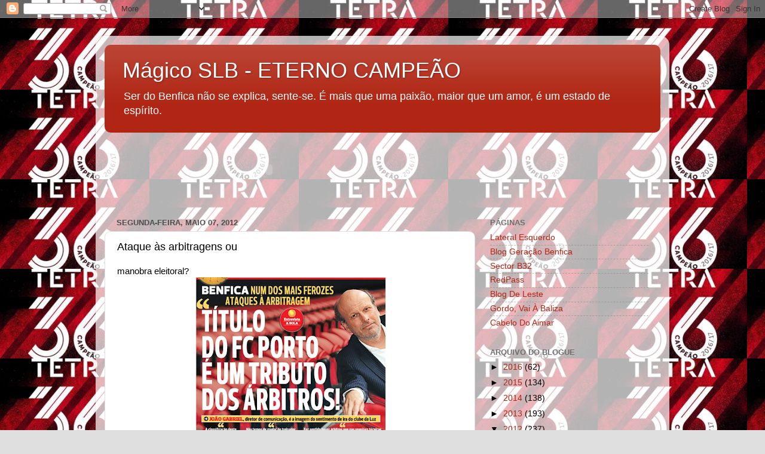

--- FILE ---
content_type: text/html; charset=UTF-8
request_url: https://magicoslb.blogspot.com/2012/05/ataque-as-arbitragens-ou.html?showComment=1336417387360
body_size: 23555
content:
<!DOCTYPE html>
<html class='v2' dir='ltr' lang='pt-PT'>
<head>
<link href='https://www.blogger.com/static/v1/widgets/335934321-css_bundle_v2.css' rel='stylesheet' type='text/css'/>
<meta content='width=1100' name='viewport'/>
<meta content='text/html; charset=UTF-8' http-equiv='Content-Type'/>
<meta content='blogger' name='generator'/>
<link href='https://magicoslb.blogspot.com/favicon.ico' rel='icon' type='image/x-icon'/>
<link href='http://magicoslb.blogspot.com/2012/05/ataque-as-arbitragens-ou.html' rel='canonical'/>
<link rel="alternate" type="application/atom+xml" title="Mágico SLB - ETERNO CAMPEÃO - Atom" href="https://magicoslb.blogspot.com/feeds/posts/default" />
<link rel="alternate" type="application/rss+xml" title="Mágico SLB - ETERNO CAMPEÃO - RSS" href="https://magicoslb.blogspot.com/feeds/posts/default?alt=rss" />
<link rel="service.post" type="application/atom+xml" title="Mágico SLB - ETERNO CAMPEÃO - Atom" href="https://www.blogger.com/feeds/10766215/posts/default" />

<link rel="alternate" type="application/atom+xml" title="Mágico SLB - ETERNO CAMPEÃO - Atom" href="https://magicoslb.blogspot.com/feeds/7471883718244820800/comments/default" />
<!--Can't find substitution for tag [blog.ieCssRetrofitLinks]-->
<link href='https://blogger.googleusercontent.com/img/b/R29vZ2xl/AVvXsEj2lWRSV-fo8nwucbZbmQMP-yYzUux9NfKQT0VTxe645-yd_XThDNYWKdCpXX-6wQCFi22cmvvSYEORcXczODYQQfROrGO1hhOalm444fU6SuAj1FwYx8l-nBhReuxaWP33je8t/s320/ataquearbitragens.png' rel='image_src'/>
<meta content='http://magicoslb.blogspot.com/2012/05/ataque-as-arbitragens-ou.html' property='og:url'/>
<meta content='Ataque às arbitragens ou' property='og:title'/>
<meta content='manobra eleitoral?    Não me incomoda absolutamente nada que isto seja uma entrevista encomendada. Incomoda-me sim que só o façam para desca...' property='og:description'/>
<meta content='https://blogger.googleusercontent.com/img/b/R29vZ2xl/AVvXsEj2lWRSV-fo8nwucbZbmQMP-yYzUux9NfKQT0VTxe645-yd_XThDNYWKdCpXX-6wQCFi22cmvvSYEORcXczODYQQfROrGO1hhOalm444fU6SuAj1FwYx8l-nBhReuxaWP33je8t/w1200-h630-p-k-no-nu/ataquearbitragens.png' property='og:image'/>
<title>Mágico SLB - ETERNO CAMPEÃO: Ataque às arbitragens ou</title>
<style id='page-skin-1' type='text/css'><!--
/*-----------------------------------------------
Blogger Template Style
Name:     Picture Window
Designer: Blogger
URL:      www.blogger.com
----------------------------------------------- */
/* Content
----------------------------------------------- */
body {
font: normal normal 15px Arial, Tahoma, Helvetica, FreeSans, sans-serif;
color: #000000;
background: #dfdfdf url(//4.bp.blogspot.com/-RI4GYIxRRic/WRq8TTlCN_I/AAAAAAAADAA/K_r5jFsy7tAyaWLRzhhAYAA1ahz55jKrgCK4B/s0/benfica-tetra-campeao-250x150.jpg) repeat scroll top left;
}
html body .region-inner {
min-width: 0;
max-width: 100%;
width: auto;
}
.content-outer {
font-size: 90%;
}
a:link {
text-decoration:none;
color: #b02513;
}
a:visited {
text-decoration:none;
color: #a21500;
}
a:hover {
text-decoration:underline;
color: #db4712;
}
.content-outer {
background: transparent url(//www.blogblog.com/1kt/transparent/white80.png) repeat scroll top left;
-moz-border-radius: 15px;
-webkit-border-radius: 15px;
-goog-ms-border-radius: 15px;
border-radius: 15px;
-moz-box-shadow: 0 0 3px rgba(0, 0, 0, .15);
-webkit-box-shadow: 0 0 3px rgba(0, 0, 0, .15);
-goog-ms-box-shadow: 0 0 3px rgba(0, 0, 0, .15);
box-shadow: 0 0 3px rgba(0, 0, 0, .15);
margin: 30px auto;
}
.content-inner {
padding: 15px;
}
/* Header
----------------------------------------------- */
.header-outer {
background: #b02513 url(//www.blogblog.com/1kt/transparent/header_gradient_shade.png) repeat-x scroll top left;
_background-image: none;
color: #ffffff;
-moz-border-radius: 10px;
-webkit-border-radius: 10px;
-goog-ms-border-radius: 10px;
border-radius: 10px;
}
.Header img, .Header #header-inner {
-moz-border-radius: 10px;
-webkit-border-radius: 10px;
-goog-ms-border-radius: 10px;
border-radius: 10px;
}
.header-inner .Header .titlewrapper,
.header-inner .Header .descriptionwrapper {
padding-left: 30px;
padding-right: 30px;
}
.Header h1 {
font: normal normal 36px Arial, Tahoma, Helvetica, FreeSans, sans-serif;
text-shadow: 1px 1px 3px rgba(0, 0, 0, 0.3);
}
.Header h1 a {
color: #ffffff;
}
.Header .description {
font-size: 130%;
}
/* Tabs
----------------------------------------------- */
.tabs-inner {
margin: .5em 0 0;
padding: 0;
}
.tabs-inner .section {
margin: 0;
}
.tabs-inner .widget ul {
padding: 0;
background: #f6f6f6 url(//www.blogblog.com/1kt/transparent/tabs_gradient_shade.png) repeat scroll bottom;
-moz-border-radius: 10px;
-webkit-border-radius: 10px;
-goog-ms-border-radius: 10px;
border-radius: 10px;
}
.tabs-inner .widget li {
border: none;
}
.tabs-inner .widget li a {
display: inline-block;
padding: .5em 1em;
margin-right: 0;
color: #992211;
font: normal normal 15px Arial, Tahoma, Helvetica, FreeSans, sans-serif;
-moz-border-radius: 0 0 0 0;
-webkit-border-top-left-radius: 0;
-webkit-border-top-right-radius: 0;
-goog-ms-border-radius: 0 0 0 0;
border-radius: 0 0 0 0;
background: transparent none no-repeat scroll top left;
border-right: 1px solid #cecece;
}
.tabs-inner .widget li:first-child a {
padding-left: 1.25em;
-moz-border-radius-topleft: 10px;
-moz-border-radius-bottomleft: 10px;
-webkit-border-top-left-radius: 10px;
-webkit-border-bottom-left-radius: 10px;
-goog-ms-border-top-left-radius: 10px;
-goog-ms-border-bottom-left-radius: 10px;
border-top-left-radius: 10px;
border-bottom-left-radius: 10px;
}
.tabs-inner .widget li.selected a,
.tabs-inner .widget li a:hover {
position: relative;
z-index: 1;
background: #ffffff url(//www.blogblog.com/1kt/transparent/tabs_gradient_shade.png) repeat scroll bottom;
color: #000000;
-moz-box-shadow: 0 0 0 rgba(0, 0, 0, .15);
-webkit-box-shadow: 0 0 0 rgba(0, 0, 0, .15);
-goog-ms-box-shadow: 0 0 0 rgba(0, 0, 0, .15);
box-shadow: 0 0 0 rgba(0, 0, 0, .15);
}
/* Headings
----------------------------------------------- */
h2 {
font: bold normal 13px Arial, Tahoma, Helvetica, FreeSans, sans-serif;
text-transform: uppercase;
color: #6f6f6f;
margin: .5em 0;
}
/* Main
----------------------------------------------- */
.main-outer {
background: transparent none repeat scroll top center;
-moz-border-radius: 0 0 0 0;
-webkit-border-top-left-radius: 0;
-webkit-border-top-right-radius: 0;
-webkit-border-bottom-left-radius: 0;
-webkit-border-bottom-right-radius: 0;
-goog-ms-border-radius: 0 0 0 0;
border-radius: 0 0 0 0;
-moz-box-shadow: 0 0 0 rgba(0, 0, 0, .15);
-webkit-box-shadow: 0 0 0 rgba(0, 0, 0, .15);
-goog-ms-box-shadow: 0 0 0 rgba(0, 0, 0, .15);
box-shadow: 0 0 0 rgba(0, 0, 0, .15);
}
.main-inner {
padding: 15px 5px 20px;
}
.main-inner .column-center-inner {
padding: 0 0;
}
.main-inner .column-left-inner {
padding-left: 0;
}
.main-inner .column-right-inner {
padding-right: 0;
}
/* Posts
----------------------------------------------- */
h3.post-title {
margin: 0;
font: normal normal 18px Arial, Tahoma, Helvetica, FreeSans, sans-serif;
}
.comments h4 {
margin: 1em 0 0;
font: normal normal 18px Arial, Tahoma, Helvetica, FreeSans, sans-serif;
}
.date-header span {
color: #4d4d4d;
}
.post-outer {
background-color: #ffffff;
border: solid 1px #dfdfdf;
-moz-border-radius: 10px;
-webkit-border-radius: 10px;
border-radius: 10px;
-goog-ms-border-radius: 10px;
padding: 15px 20px;
margin: 0 -20px 20px;
}
.post-body {
line-height: 1.4;
font-size: 110%;
position: relative;
}
.post-header {
margin: 0 0 1.5em;
color: #9d9d9d;
line-height: 1.6;
}
.post-footer {
margin: .5em 0 0;
color: #9d9d9d;
line-height: 1.6;
}
#blog-pager {
font-size: 140%
}
#comments .comment-author {
padding-top: 1.5em;
border-top: dashed 1px #ccc;
border-top: dashed 1px rgba(128, 128, 128, .5);
background-position: 0 1.5em;
}
#comments .comment-author:first-child {
padding-top: 0;
border-top: none;
}
.avatar-image-container {
margin: .2em 0 0;
}
/* Comments
----------------------------------------------- */
.comments .comments-content .icon.blog-author {
background-repeat: no-repeat;
background-image: url([data-uri]);
}
.comments .comments-content .loadmore a {
border-top: 1px solid #db4712;
border-bottom: 1px solid #db4712;
}
.comments .continue {
border-top: 2px solid #db4712;
}
/* Widgets
----------------------------------------------- */
.widget ul, .widget #ArchiveList ul.flat {
padding: 0;
list-style: none;
}
.widget ul li, .widget #ArchiveList ul.flat li {
border-top: dashed 1px #ccc;
border-top: dashed 1px rgba(128, 128, 128, .5);
}
.widget ul li:first-child, .widget #ArchiveList ul.flat li:first-child {
border-top: none;
}
.widget .post-body ul {
list-style: disc;
}
.widget .post-body ul li {
border: none;
}
/* Footer
----------------------------------------------- */
.footer-outer {
color:#efefef;
background: transparent url(https://resources.blogblog.com/blogblog/data/1kt/transparent/black50.png) repeat scroll top left;
-moz-border-radius: 10px 10px 10px 10px;
-webkit-border-top-left-radius: 10px;
-webkit-border-top-right-radius: 10px;
-webkit-border-bottom-left-radius: 10px;
-webkit-border-bottom-right-radius: 10px;
-goog-ms-border-radius: 10px 10px 10px 10px;
border-radius: 10px 10px 10px 10px;
-moz-box-shadow: 0 0 0 rgba(0, 0, 0, .15);
-webkit-box-shadow: 0 0 0 rgba(0, 0, 0, .15);
-goog-ms-box-shadow: 0 0 0 rgba(0, 0, 0, .15);
box-shadow: 0 0 0 rgba(0, 0, 0, .15);
}
.footer-inner {
padding: 10px 5px 20px;
}
.footer-outer a {
color: #fffee0;
}
.footer-outer a:visited {
color: #cecd9d;
}
.footer-outer a:hover {
color: #ffffff;
}
.footer-outer .widget h2 {
color: #bebebe;
}
/* Mobile
----------------------------------------------- */
html body.mobile {
height: auto;
}
html body.mobile {
min-height: 480px;
background-size: 100% auto;
}
.mobile .body-fauxcolumn-outer {
background: transparent none repeat scroll top left;
}
html .mobile .mobile-date-outer, html .mobile .blog-pager {
border-bottom: none;
background: transparent none repeat scroll top center;
margin-bottom: 10px;
}
.mobile .date-outer {
background: transparent none repeat scroll top center;
}
.mobile .header-outer, .mobile .main-outer,
.mobile .post-outer, .mobile .footer-outer {
-moz-border-radius: 0;
-webkit-border-radius: 0;
-goog-ms-border-radius: 0;
border-radius: 0;
}
.mobile .content-outer,
.mobile .main-outer,
.mobile .post-outer {
background: inherit;
border: none;
}
.mobile .content-outer {
font-size: 100%;
}
.mobile-link-button {
background-color: #b02513;
}
.mobile-link-button a:link, .mobile-link-button a:visited {
color: #ffffff;
}
.mobile-index-contents {
color: #000000;
}
.mobile .tabs-inner .PageList .widget-content {
background: #ffffff url(//www.blogblog.com/1kt/transparent/tabs_gradient_shade.png) repeat scroll bottom;
color: #000000;
}
.mobile .tabs-inner .PageList .widget-content .pagelist-arrow {
border-left: 1px solid #cecece;
}

--></style>
<style id='template-skin-1' type='text/css'><!--
body {
min-width: 960px;
}
.content-outer, .content-fauxcolumn-outer, .region-inner {
min-width: 960px;
max-width: 960px;
_width: 960px;
}
.main-inner .columns {
padding-left: 0;
padding-right: 310px;
}
.main-inner .fauxcolumn-center-outer {
left: 0;
right: 310px;
/* IE6 does not respect left and right together */
_width: expression(this.parentNode.offsetWidth -
parseInt("0") -
parseInt("310px") + 'px');
}
.main-inner .fauxcolumn-left-outer {
width: 0;
}
.main-inner .fauxcolumn-right-outer {
width: 310px;
}
.main-inner .column-left-outer {
width: 0;
right: 100%;
margin-left: -0;
}
.main-inner .column-right-outer {
width: 310px;
margin-right: -310px;
}
#layout {
min-width: 0;
}
#layout .content-outer {
min-width: 0;
width: 800px;
}
#layout .region-inner {
min-width: 0;
width: auto;
}
body#layout div.add_widget {
padding: 8px;
}
body#layout div.add_widget a {
margin-left: 32px;
}
--></style>
<style>
    body {background-image:url(\/\/4.bp.blogspot.com\/-RI4GYIxRRic\/WRq8TTlCN_I\/AAAAAAAADAA\/K_r5jFsy7tAyaWLRzhhAYAA1ahz55jKrgCK4B\/s0\/benfica-tetra-campeao-250x150.jpg);}
    
@media (max-width: 200px) { body {background-image:url(\/\/4.bp.blogspot.com\/-RI4GYIxRRic\/WRq8TTlCN_I\/AAAAAAAADAA\/K_r5jFsy7tAyaWLRzhhAYAA1ahz55jKrgCK4B\/w200\/benfica-tetra-campeao-250x150.jpg);}}
@media (max-width: 400px) and (min-width: 201px) { body {background-image:url(\/\/4.bp.blogspot.com\/-RI4GYIxRRic\/WRq8TTlCN_I\/AAAAAAAADAA\/K_r5jFsy7tAyaWLRzhhAYAA1ahz55jKrgCK4B\/w400\/benfica-tetra-campeao-250x150.jpg);}}
@media (max-width: 800px) and (min-width: 401px) { body {background-image:url(\/\/4.bp.blogspot.com\/-RI4GYIxRRic\/WRq8TTlCN_I\/AAAAAAAADAA\/K_r5jFsy7tAyaWLRzhhAYAA1ahz55jKrgCK4B\/w800\/benfica-tetra-campeao-250x150.jpg);}}
@media (max-width: 1200px) and (min-width: 801px) { body {background-image:url(\/\/4.bp.blogspot.com\/-RI4GYIxRRic\/WRq8TTlCN_I\/AAAAAAAADAA\/K_r5jFsy7tAyaWLRzhhAYAA1ahz55jKrgCK4B\/w1200\/benfica-tetra-campeao-250x150.jpg);}}
/* Last tag covers anything over one higher than the previous max-size cap. */
@media (min-width: 1201px) { body {background-image:url(\/\/4.bp.blogspot.com\/-RI4GYIxRRic\/WRq8TTlCN_I\/AAAAAAAADAA\/K_r5jFsy7tAyaWLRzhhAYAA1ahz55jKrgCK4B\/w1600\/benfica-tetra-campeao-250x150.jpg);}}
  </style>
<link href='https://www.blogger.com/dyn-css/authorization.css?targetBlogID=10766215&amp;zx=020b0155-5660-40f5-bd40-f8519a20ae97' media='none' onload='if(media!=&#39;all&#39;)media=&#39;all&#39;' rel='stylesheet'/><noscript><link href='https://www.blogger.com/dyn-css/authorization.css?targetBlogID=10766215&amp;zx=020b0155-5660-40f5-bd40-f8519a20ae97' rel='stylesheet'/></noscript>
<meta name='google-adsense-platform-account' content='ca-host-pub-1556223355139109'/>
<meta name='google-adsense-platform-domain' content='blogspot.com'/>

</head>
<body class='loading variant-shade'>
<div class='navbar section' id='navbar' name='Navbar'><div class='widget Navbar' data-version='1' id='Navbar1'><script type="text/javascript">
    function setAttributeOnload(object, attribute, val) {
      if(window.addEventListener) {
        window.addEventListener('load',
          function(){ object[attribute] = val; }, false);
      } else {
        window.attachEvent('onload', function(){ object[attribute] = val; });
      }
    }
  </script>
<div id="navbar-iframe-container"></div>
<script type="text/javascript" src="https://apis.google.com/js/platform.js"></script>
<script type="text/javascript">
      gapi.load("gapi.iframes:gapi.iframes.style.bubble", function() {
        if (gapi.iframes && gapi.iframes.getContext) {
          gapi.iframes.getContext().openChild({
              url: 'https://www.blogger.com/navbar/10766215?po\x3d7471883718244820800\x26origin\x3dhttps://magicoslb.blogspot.com',
              where: document.getElementById("navbar-iframe-container"),
              id: "navbar-iframe"
          });
        }
      });
    </script><script type="text/javascript">
(function() {
var script = document.createElement('script');
script.type = 'text/javascript';
script.src = '//pagead2.googlesyndication.com/pagead/js/google_top_exp.js';
var head = document.getElementsByTagName('head')[0];
if (head) {
head.appendChild(script);
}})();
</script>
</div></div>
<div class='body-fauxcolumns'>
<div class='fauxcolumn-outer body-fauxcolumn-outer'>
<div class='cap-top'>
<div class='cap-left'></div>
<div class='cap-right'></div>
</div>
<div class='fauxborder-left'>
<div class='fauxborder-right'></div>
<div class='fauxcolumn-inner'>
</div>
</div>
<div class='cap-bottom'>
<div class='cap-left'></div>
<div class='cap-right'></div>
</div>
</div>
</div>
<div class='content'>
<div class='content-fauxcolumns'>
<div class='fauxcolumn-outer content-fauxcolumn-outer'>
<div class='cap-top'>
<div class='cap-left'></div>
<div class='cap-right'></div>
</div>
<div class='fauxborder-left'>
<div class='fauxborder-right'></div>
<div class='fauxcolumn-inner'>
</div>
</div>
<div class='cap-bottom'>
<div class='cap-left'></div>
<div class='cap-right'></div>
</div>
</div>
</div>
<div class='content-outer'>
<div class='content-cap-top cap-top'>
<div class='cap-left'></div>
<div class='cap-right'></div>
</div>
<div class='fauxborder-left content-fauxborder-left'>
<div class='fauxborder-right content-fauxborder-right'></div>
<div class='content-inner'>
<header>
<div class='header-outer'>
<div class='header-cap-top cap-top'>
<div class='cap-left'></div>
<div class='cap-right'></div>
</div>
<div class='fauxborder-left header-fauxborder-left'>
<div class='fauxborder-right header-fauxborder-right'></div>
<div class='region-inner header-inner'>
<div class='header section' id='header' name='Cabeçalho'><div class='widget Header' data-version='1' id='Header1'>
<div id='header-inner'>
<div class='titlewrapper'>
<h1 class='title'>
<a href='https://magicoslb.blogspot.com/'>
Mágico SLB - ETERNO CAMPEÃO
</a>
</h1>
</div>
<div class='descriptionwrapper'>
<p class='description'><span>Ser do Benfica não se explica, sente-se. É mais que uma paixão, maior que um amor, é um estado de espírito.</span></p>
</div>
</div>
</div></div>
</div>
</div>
<div class='header-cap-bottom cap-bottom'>
<div class='cap-left'></div>
<div class='cap-right'></div>
</div>
</div>
</header>
<div class='tabs-outer'>
<div class='tabs-cap-top cap-top'>
<div class='cap-left'></div>
<div class='cap-right'></div>
</div>
<div class='fauxborder-left tabs-fauxborder-left'>
<div class='fauxborder-right tabs-fauxborder-right'></div>
<div class='region-inner tabs-inner'>
<div class='tabs section' id='crosscol' name='Entre colunas'><div class='widget HTML' data-version='1' id='HTML1'>
<h2 class='title'>blog</h2>
<div class='widget-content'>
<object width='550' height='110'><embed src="//www.opendrive.com/files/6750822_qwk4q/magicoslb.swf" width="550" height="110" wmode="transparent"></embed></object>
</div>
<div class='clear'></div>
</div></div>
<div class='tabs no-items section' id='crosscol-overflow' name='Cross-Column 2'></div>
</div>
</div>
<div class='tabs-cap-bottom cap-bottom'>
<div class='cap-left'></div>
<div class='cap-right'></div>
</div>
</div>
<div class='main-outer'>
<div class='main-cap-top cap-top'>
<div class='cap-left'></div>
<div class='cap-right'></div>
</div>
<div class='fauxborder-left main-fauxborder-left'>
<div class='fauxborder-right main-fauxborder-right'></div>
<div class='region-inner main-inner'>
<div class='columns fauxcolumns'>
<div class='fauxcolumn-outer fauxcolumn-center-outer'>
<div class='cap-top'>
<div class='cap-left'></div>
<div class='cap-right'></div>
</div>
<div class='fauxborder-left'>
<div class='fauxborder-right'></div>
<div class='fauxcolumn-inner'>
</div>
</div>
<div class='cap-bottom'>
<div class='cap-left'></div>
<div class='cap-right'></div>
</div>
</div>
<div class='fauxcolumn-outer fauxcolumn-left-outer'>
<div class='cap-top'>
<div class='cap-left'></div>
<div class='cap-right'></div>
</div>
<div class='fauxborder-left'>
<div class='fauxborder-right'></div>
<div class='fauxcolumn-inner'>
</div>
</div>
<div class='cap-bottom'>
<div class='cap-left'></div>
<div class='cap-right'></div>
</div>
</div>
<div class='fauxcolumn-outer fauxcolumn-right-outer'>
<div class='cap-top'>
<div class='cap-left'></div>
<div class='cap-right'></div>
</div>
<div class='fauxborder-left'>
<div class='fauxborder-right'></div>
<div class='fauxcolumn-inner'>
</div>
</div>
<div class='cap-bottom'>
<div class='cap-left'></div>
<div class='cap-right'></div>
</div>
</div>
<!-- corrects IE6 width calculation -->
<div class='columns-inner'>
<div class='column-center-outer'>
<div class='column-center-inner'>
<div class='main section' id='main' name='Principal'><div class='widget Blog' data-version='1' id='Blog1'>
<div class='blog-posts hfeed'>

          <div class="date-outer">
        
<h2 class='date-header'><span>segunda-feira, maio 07, 2012</span></h2>

          <div class="date-posts">
        
<div class='post-outer'>
<div class='post hentry uncustomized-post-template' itemprop='blogPost' itemscope='itemscope' itemtype='http://schema.org/BlogPosting'>
<meta content='https://blogger.googleusercontent.com/img/b/R29vZ2xl/AVvXsEj2lWRSV-fo8nwucbZbmQMP-yYzUux9NfKQT0VTxe645-yd_XThDNYWKdCpXX-6wQCFi22cmvvSYEORcXczODYQQfROrGO1hhOalm444fU6SuAj1FwYx8l-nBhReuxaWP33je8t/s320/ataquearbitragens.png' itemprop='image_url'/>
<meta content='10766215' itemprop='blogId'/>
<meta content='7471883718244820800' itemprop='postId'/>
<a name='7471883718244820800'></a>
<h3 class='post-title entry-title' itemprop='name'>
Ataque às arbitragens ou
</h3>
<div class='post-header'>
<div class='post-header-line-1'></div>
</div>
<div class='post-body entry-content' id='post-body-7471883718244820800' itemprop='description articleBody'>
<span style="font-family: Arial, Helvetica, sans-serif;">manobra eleitoral?</span><div class="separator" style="clear: both; text-align: center;">
<a href="https://blogger.googleusercontent.com/img/b/R29vZ2xl/AVvXsEj2lWRSV-fo8nwucbZbmQMP-yYzUux9NfKQT0VTxe645-yd_XThDNYWKdCpXX-6wQCFi22cmvvSYEORcXczODYQQfROrGO1hhOalm444fU6SuAj1FwYx8l-nBhReuxaWP33je8t/s1600/ataquearbitragens.png" imageanchor="1" style="margin-left: 1em; margin-right: 1em;"><img border="0" height="268" src="https://blogger.googleusercontent.com/img/b/R29vZ2xl/AVvXsEj2lWRSV-fo8nwucbZbmQMP-yYzUux9NfKQT0VTxe645-yd_XThDNYWKdCpXX-6wQCFi22cmvvSYEORcXczODYQQfROrGO1hhOalm444fU6SuAj1FwYx8l-nBhReuxaWP33je8t/s320/ataquearbitragens.png" width="320" /></a></div>
<div>
<span style="font-family: Arial, Helvetica, sans-serif;">Não me incomoda absolutamente nada que isto seja uma entrevista encomendada. Incomoda-me sim que só o façam para descartar culpas e não para defender o Sport Lisboa e Benfica. Porque se fosse para defender os interesses do clube tinham feito estas declarações no decorrer da competição enquanto ainda se pode alterar alguma coisa. Acho absolutamente inacreditável que agora se diga que os árbitros, nas reuniões técnicas, ameaçam responsáveis do Benfica. E deixaram uma época inteira passar para denunciar essa situação? Já o Carraça tinha dito que depois de Coimbra estavam à espera de uma avalanche de roubos por parte dos árbitros. E nada se fez? Nada se alertou? Nada de pressionou? Os corruptos, levados ao colo desde a primeira jornada, foram goleados em Barcelos e aumentaram ainda mais a pressão sobre os árbitros. Fizeram um regabofe com pseudo faltas que o Benfica fazia na cobrança de livres com o resultado que se viu, por exemplo, em Alvalade em que o árbitro assinalou sabe-se lá o porquê por diversas vezes faltas contra nós. No Benfica sabe-se que se vai ser prejudicado mas está tudo bem porque para certas alminhas, é no fim que se deve falar. Claro, quando já está tudo decidido, quando já nada pode ser feito ,aí sim é que vamos denunciar. Muito inteligente sim senhor...</span></div>
<div>
<span style="font-family: Arial, Helvetica, sans-serif;"><br /></span></div>
<div>
<span style="font-family: Arial, Helvetica, sans-serif;">Basta "ouvir" Rui Gomes da Silva para se perceber que os blogs são cada vez mais uma voz activa na vida do SL Benfica e estas declarações sobre arbitragens apenas mais não são do que pegar no que a blogoesfera reclama e usar em benefício próprio para descartar responsabilidades e olhar para as eleições que estão à porta.&nbsp;</span></div>
<div>
<span style="font-family: Arial, Helvetica, sans-serif;"><br /></span></div>
<div>
<span style="font-family: Arial, Helvetica, sans-serif;">Convêm evitar que o autocarro se espete no muro e não esperar que o muro se desvie.&nbsp;</span></div>
<div style='clear: both;'></div>
</div>
<div class='post-footer'>
<div class='post-footer-line post-footer-line-1'>
<span class='post-author vcard'>
Publicada por
<span class='fn' itemprop='author' itemscope='itemscope' itemtype='http://schema.org/Person'>
<meta content='https://www.blogger.com/profile/06134530064237699262' itemprop='url'/>
<a class='g-profile' href='https://www.blogger.com/profile/06134530064237699262' rel='author' title='author profile'>
<span itemprop='name'>Pedro</span>
</a>
</span>
</span>
<span class='post-timestamp'>
à(s)
<meta content='http://magicoslb.blogspot.com/2012/05/ataque-as-arbitragens-ou.html' itemprop='url'/>
<a class='timestamp-link' href='https://magicoslb.blogspot.com/2012/05/ataque-as-arbitragens-ou.html' rel='bookmark' title='permanent link'><abbr class='published' itemprop='datePublished' title='2012-05-07T10:29:00+01:00'>10:29</abbr></a>
</span>
<span class='post-comment-link'>
</span>
<span class='post-icons'>
<span class='item-control blog-admin pid-1876432125'>
<a href='https://www.blogger.com/post-edit.g?blogID=10766215&postID=7471883718244820800&from=pencil' title='Editar mensagem'>
<img alt='' class='icon-action' height='18' src='https://resources.blogblog.com/img/icon18_edit_allbkg.gif' width='18'/>
</a>
</span>
</span>
<div class='post-share-buttons goog-inline-block'>
<a class='goog-inline-block share-button sb-email' href='https://www.blogger.com/share-post.g?blogID=10766215&postID=7471883718244820800&target=email' target='_blank' title='Enviar a mensagem por email'><span class='share-button-link-text'>Enviar a mensagem por email</span></a><a class='goog-inline-block share-button sb-blog' href='https://www.blogger.com/share-post.g?blogID=10766215&postID=7471883718244820800&target=blog' onclick='window.open(this.href, "_blank", "height=270,width=475"); return false;' target='_blank' title='Dê a sua opinião!'><span class='share-button-link-text'>Dê a sua opinião!</span></a><a class='goog-inline-block share-button sb-twitter' href='https://www.blogger.com/share-post.g?blogID=10766215&postID=7471883718244820800&target=twitter' target='_blank' title='Partilhar no X'><span class='share-button-link-text'>Partilhar no X</span></a><a class='goog-inline-block share-button sb-facebook' href='https://www.blogger.com/share-post.g?blogID=10766215&postID=7471883718244820800&target=facebook' onclick='window.open(this.href, "_blank", "height=430,width=640"); return false;' target='_blank' title='Partilhar no Facebook'><span class='share-button-link-text'>Partilhar no Facebook</span></a><a class='goog-inline-block share-button sb-pinterest' href='https://www.blogger.com/share-post.g?blogID=10766215&postID=7471883718244820800&target=pinterest' target='_blank' title='Partilhar no Pinterest'><span class='share-button-link-text'>Partilhar no Pinterest</span></a>
</div>
</div>
<div class='post-footer-line post-footer-line-2'>
<span class='post-labels'>
Etiquetas:
<a href='https://magicoslb.blogspot.com/search/label/Benfica' rel='tag'>Benfica</a>
</span>
</div>
<div class='post-footer-line post-footer-line-3'>
<span class='post-location'>
</span>
</div>
</div>
</div>
<div class='comments' id='comments'>
<a name='comments'></a>
<h4>24 comentários:</h4>
<div id='Blog1_comments-block-wrapper'>
<dl class='avatar-comment-indent' id='comments-block'>
<dt class='comment-author ' id='c4712729878613965734'>
<a name='c4712729878613965734'></a>
<div class="avatar-image-container avatar-stock"><span dir="ltr"><img src="//resources.blogblog.com/img/blank.gif" width="35" height="35" alt="" title="Miguel Lopes">

</span></div>
Miguel Lopes
disse...
</dt>
<dd class='comment-body' id='Blog1_cmt-4712729878613965734'>
<p>
Pedro, a estratégia do Benfica com as arbitragens e o poder falhou em toda a linha. Isto que estamos a assistir é já a preparação da próxima época. As eleições de Outubro são uma mera formalidade, não há candidatura nem movimento que ameace Vieira, por enquanto. <br />Eu também já estou farto de perder mas a verdade é que não temos uma direcção nem uma oposição que tenha jeito e vontade para sujar as mãos no lamaçal que é o futebol português.
</p>
</dd>
<dd class='comment-footer'>
<span class='comment-timestamp'>
<a href='https://magicoslb.blogspot.com/2012/05/ataque-as-arbitragens-ou.html?showComment=1336384202222#c4712729878613965734' title='comment permalink'>
07/05/2012, 10:50:00
</a>
<span class='item-control blog-admin pid-1921582924'>
<a class='comment-delete' href='https://www.blogger.com/comment/delete/10766215/4712729878613965734' title='Eliminar comentário'>
<img src='https://resources.blogblog.com/img/icon_delete13.gif'/>
</a>
</span>
</span>
</dd>
<dt class='comment-author ' id='c6037548426814853606'>
<a name='c6037548426814853606'></a>
<div class="avatar-image-container avatar-stock"><span dir="ltr"><img src="//resources.blogblog.com/img/blank.gif" width="35" height="35" alt="" title="An&oacute;nimo">

</span></div>
Anónimo
disse...
</dt>
<dd class='comment-body' id='Blog1_cmt-6037548426814853606'>
<p>
Para nós, portistas, não há nada melhor que este tipo de entrevistas. Os benfiquistas comem a palha toda que estes papagaios atiram, viram-se aos árbitros, e na próxima época continuam lá as mesmas caras, desde o presidente até ao roupeiro.<br /><br />Voltam a perder o campeonato, mas ficam felizes por irem à &quot;championes&quot;.<br /><br />Mas essa das arbitragens é boa. Começaram o campeonato com um golo em fora de jogo, foram levados ao colo até janeiro, e agora revoltam-se com os árbitros. Porquê? Fora de jogo do maicon? Então e o penalty do cardozo?? Dualidade de critérios? LOLOL. Essa da dualidade de critérios é o cúmulo do desespero. O caniche pedro martins não se lembrou da dualidade de critérios quando o aimar abafou o GR no jogo da madeira. É fodido não conseguir ajudar o dono.
</p>
</dd>
<dd class='comment-footer'>
<span class='comment-timestamp'>
<a href='https://magicoslb.blogspot.com/2012/05/ataque-as-arbitragens-ou.html?showComment=1336386914206#c6037548426814853606' title='comment permalink'>
07/05/2012, 11:35:00
</a>
<span class='item-control blog-admin pid-1921582924'>
<a class='comment-delete' href='https://www.blogger.com/comment/delete/10766215/6037548426814853606' title='Eliminar comentário'>
<img src='https://resources.blogblog.com/img/icon_delete13.gif'/>
</a>
</span>
</span>
</dd>
<dt class='comment-author blog-author' id='c8069394445812006805'>
<a name='c8069394445812006805'></a>
<div class="avatar-image-container vcard"><span dir="ltr"><a href="https://www.blogger.com/profile/11826755886387997245" target="" rel="nofollow" onclick="" class="avatar-hovercard" id="av-8069394445812006805-11826755886387997245"><img src="https://resources.blogblog.com/img/blank.gif" width="35" height="35" class="delayLoad" style="display: none;" longdesc="//blogger.googleusercontent.com/img/b/R29vZ2xl/AVvXsEgAg3LMkZ-l5IvMkjPaQcYK-EfLZktjFDhkiOgoDlYR0cXn43qxhYxlkGa7z3AQB6hhJcl39Ny23L12b5flfVMFjW-zCkdc3Su-rJMgpIorvjXLdag_pUPrNAJmvb_LyCQ/s45-c/you+talking+to+me.jpg" alt="" title="Jo&atilde;o Bizarro">

<noscript><img src="//blogger.googleusercontent.com/img/b/R29vZ2xl/AVvXsEgAg3LMkZ-l5IvMkjPaQcYK-EfLZktjFDhkiOgoDlYR0cXn43qxhYxlkGa7z3AQB6hhJcl39Ny23L12b5flfVMFjW-zCkdc3Su-rJMgpIorvjXLdag_pUPrNAJmvb_LyCQ/s45-c/you+talking+to+me.jpg" width="35" height="35" class="photo" alt=""></noscript></a></span></div>
<a href='https://www.blogger.com/profile/11826755886387997245' rel='nofollow'>João Bizarro</a>
disse...
</dt>
<dd class='comment-body' id='Blog1_cmt-8069394445812006805'>
<p>
A bola é só entrevistas encomendadas. <br /><br />Fomos roubado, sim. Mas não foi só por aí que perdemos este campeonato. Se continuamos com a cabeça enterrada na areia nunca vamos perceber isso.<br /><br />Entretanto os outros continuam a ganhar... E nós apoiamos os corruptos que mandam no nosso futebol.
</p>
</dd>
<dd class='comment-footer'>
<span class='comment-timestamp'>
<a href='https://magicoslb.blogspot.com/2012/05/ataque-as-arbitragens-ou.html?showComment=1336387332466#c8069394445812006805' title='comment permalink'>
07/05/2012, 11:42:00
</a>
<span class='item-control blog-admin pid-1484492793'>
<a class='comment-delete' href='https://www.blogger.com/comment/delete/10766215/8069394445812006805' title='Eliminar comentário'>
<img src='https://resources.blogblog.com/img/icon_delete13.gif'/>
</a>
</span>
</span>
</dd>
<dt class='comment-author blog-author' id='c2190446705370122191'>
<a name='c2190446705370122191'></a>
<div class="avatar-image-container vcard"><span dir="ltr"><a href="https://www.blogger.com/profile/06134530064237699262" target="" rel="nofollow" onclick="" class="avatar-hovercard" id="av-2190446705370122191-06134530064237699262"><img src="https://resources.blogblog.com/img/blank.gif" width="35" height="35" class="delayLoad" style="display: none;" longdesc="//blogger.googleusercontent.com/img/b/R29vZ2xl/AVvXsEhVbLxm3ay-Lvek38UjlASpupCP7dvmzzVzQKokT3zjxdCAwHtz9gVPrkh2NJTDBCAWwM8lEsVmdz9tFdpf1RxHepr3qfI2xp1LntAGA5YdtFCQlX_PxLK-eRMS-S8hsA/s45-c/untitled.bmp" alt="" title="Pedro">

<noscript><img src="//blogger.googleusercontent.com/img/b/R29vZ2xl/AVvXsEhVbLxm3ay-Lvek38UjlASpupCP7dvmzzVzQKokT3zjxdCAwHtz9gVPrkh2NJTDBCAWwM8lEsVmdz9tFdpf1RxHepr3qfI2xp1LntAGA5YdtFCQlX_PxLK-eRMS-S8hsA/s45-c/untitled.bmp" width="35" height="35" class="photo" alt=""></noscript></a></span></div>
<a href='https://www.blogger.com/profile/06134530064237699262' rel='nofollow'>Pedro</a>
disse...
</dt>
<dd class='comment-body' id='Blog1_cmt-2190446705370122191'>
<p>
Penalty do Cardozo? Então reconheces que o Lucho ganhou a bola no lance do primeiro golo em falta. Ok. Menos mal, obrigado por reconheceres isso. Next...<br /><br />Miguel, o Benfica não tem estratégia no que às arbitragens diz respeito. Eu acredito que irá aparecer uma alternativa forte a Vieira e acredito que poderá vencer e trazer o Benfica de novo para os benfiquistas. E quando isso acontecer tenho muita curiosidade em ver a postura de muitos que por aí andam que reclamam apoio a Vieira pq é o Presidente do SLB. Quero ver se depois ficam do lado de quem ganhou pq passa a ser o Presidente do SLB. Quero ver se a tolerância deles e pedidos de apoio até ao fim se mantêm.
</p>
</dd>
<dd class='comment-footer'>
<span class='comment-timestamp'>
<a href='https://magicoslb.blogspot.com/2012/05/ataque-as-arbitragens-ou.html?showComment=1336387565863#c2190446705370122191' title='comment permalink'>
07/05/2012, 11:46:00
</a>
<span class='item-control blog-admin pid-1876432125'>
<a class='comment-delete' href='https://www.blogger.com/comment/delete/10766215/2190446705370122191' title='Eliminar comentário'>
<img src='https://resources.blogblog.com/img/icon_delete13.gif'/>
</a>
</span>
</span>
</dd>
<dt class='comment-author ' id='c6357221038387601117'>
<a name='c6357221038387601117'></a>
<div class="avatar-image-container avatar-stock"><span dir="ltr"><img src="//resources.blogblog.com/img/blank.gif" width="35" height="35" alt="" title="John Wakefield">

</span></div>
John Wakefield
disse...
</dt>
<dd class='comment-body' id='Blog1_cmt-6357221038387601117'>
<p>
Pedro, os critérios que ditaram a expulsão do Emerson no clássico Benfica-Porto foram muito rigorosos. O primeiro amarelo por chutar a bola para trás, aquando da marcação dum livre.<br />Depois trava Hulk, embora não sendo uma falta dura. Mas aí aceito o amarelo porque seria um contra-ataque perigoso.<br />E o Djalma? Que placou Witsel quando este se podia isolar (só levou amarelo)? E depois o Djalma não fez duas faltas no início da segunda parte idênticas à do Emerson?? Onde ficou o segundo amarelo? Pois no bolso. Contra o Sporting, tinha que ser um lagarto a ir primeiro para a rua.<br /><br />Esse Proença sabe muito... e por, incrível que pareça, foi nomeado para o clássico, depois das vergonhas no campeonato (e até na taça de Portugal - que o diga o Nacional)... Isto é triste, mas mais triste é o Benfica não ter corrido com ele de sócio...<br /><br />Quanto ao João Gabriel, abriu os olhos tarde demais. Foram os 2 penaltis em Vila do Conde, foi o penalti em Coimbra, foi o penalti em Alvalade... Toda a gente viu esses jogos... Foi o penalti anedótico do Nacional na Luz... <br />Desde que o Vítor Pereira fez birra em Barcelos que os árbitros lhes fizeram todos favores e mais alguns - já levam 4 penaltis nos últimos 3 jogos. Para uns marcam-se, para outros está quieto.<br /><br />Em Alvalade, o portista Soares Dias, conseguiu desvendar um penalti rigoroso sobre o avançado holandês, mas o do Gaitán (que ficou por marcar no primeiro minuto e que poderia ter dado outra &quot;cara&quot; ao jogo) foi do tamanho da torre dos clérigos... Enfim...
</p>
</dd>
<dd class='comment-footer'>
<span class='comment-timestamp'>
<a href='https://magicoslb.blogspot.com/2012/05/ataque-as-arbitragens-ou.html?showComment=1336388223979#c6357221038387601117' title='comment permalink'>
07/05/2012, 11:57:00
</a>
<span class='item-control blog-admin pid-1921582924'>
<a class='comment-delete' href='https://www.blogger.com/comment/delete/10766215/6357221038387601117' title='Eliminar comentário'>
<img src='https://resources.blogblog.com/img/icon_delete13.gif'/>
</a>
</span>
</span>
</dd>
<dt class='comment-author blog-author' id='c6958457157596962832'>
<a name='c6958457157596962832'></a>
<div class="avatar-image-container vcard"><span dir="ltr"><a href="https://www.blogger.com/profile/06134530064237699262" target="" rel="nofollow" onclick="" class="avatar-hovercard" id="av-6958457157596962832-06134530064237699262"><img src="https://resources.blogblog.com/img/blank.gif" width="35" height="35" class="delayLoad" style="display: none;" longdesc="//blogger.googleusercontent.com/img/b/R29vZ2xl/AVvXsEhVbLxm3ay-Lvek38UjlASpupCP7dvmzzVzQKokT3zjxdCAwHtz9gVPrkh2NJTDBCAWwM8lEsVmdz9tFdpf1RxHepr3qfI2xp1LntAGA5YdtFCQlX_PxLK-eRMS-S8hsA/s45-c/untitled.bmp" alt="" title="Pedro">

<noscript><img src="//blogger.googleusercontent.com/img/b/R29vZ2xl/AVvXsEhVbLxm3ay-Lvek38UjlASpupCP7dvmzzVzQKokT3zjxdCAwHtz9gVPrkh2NJTDBCAWwM8lEsVmdz9tFdpf1RxHepr3qfI2xp1LntAGA5YdtFCQlX_PxLK-eRMS-S8hsA/s45-c/untitled.bmp" width="35" height="35" class="photo" alt=""></noscript></a></span></div>
<a href='https://www.blogger.com/profile/06134530064237699262' rel='nofollow'>Pedro</a>
disse...
</dt>
<dd class='comment-body' id='Blog1_cmt-6958457157596962832'>
<p>
john, o Proença deu o título ao clube corrupto. E fê-lo na nossa casa, nas nossas &quot;barbas&quot;. Não foi só o escandaloso duplo fora de jogo no golo da vitória, foi principalmente a dualidade de critérios. Djalma devia ter ido para a rua ainda na primeira parte...foi uma proençada como tantas outras. Mas o que fez o SLB antes e depois? Nada...este monte de merda é nomeado para aquele jogo e o q o SLB faz? Nada...depois é chover no molhado. Já o mal está feito.<br /><br />O hulk atira-se para o chão no meio campo e eles marcam penalty. Este ano a pouca vergonha foi tal q valia tudo. E o SLB em silêncio...
</p>
</dd>
<dd class='comment-footer'>
<span class='comment-timestamp'>
<a href='https://magicoslb.blogspot.com/2012/05/ataque-as-arbitragens-ou.html?showComment=1336388594817#c6958457157596962832' title='comment permalink'>
07/05/2012, 12:03:00
</a>
<span class='item-control blog-admin pid-1876432125'>
<a class='comment-delete' href='https://www.blogger.com/comment/delete/10766215/6958457157596962832' title='Eliminar comentário'>
<img src='https://resources.blogblog.com/img/icon_delete13.gif'/>
</a>
</span>
</span>
</dd>
<dt class='comment-author blog-author' id='c2835642214162094833'>
<a name='c2835642214162094833'></a>
<div class="avatar-image-container vcard"><span dir="ltr"><a href="https://www.blogger.com/profile/11826755886387997245" target="" rel="nofollow" onclick="" class="avatar-hovercard" id="av-2835642214162094833-11826755886387997245"><img src="https://resources.blogblog.com/img/blank.gif" width="35" height="35" class="delayLoad" style="display: none;" longdesc="//blogger.googleusercontent.com/img/b/R29vZ2xl/AVvXsEgAg3LMkZ-l5IvMkjPaQcYK-EfLZktjFDhkiOgoDlYR0cXn43qxhYxlkGa7z3AQB6hhJcl39Ny23L12b5flfVMFjW-zCkdc3Su-rJMgpIorvjXLdag_pUPrNAJmvb_LyCQ/s45-c/you+talking+to+me.jpg" alt="" title="Jo&atilde;o Bizarro">

<noscript><img src="//blogger.googleusercontent.com/img/b/R29vZ2xl/AVvXsEgAg3LMkZ-l5IvMkjPaQcYK-EfLZktjFDhkiOgoDlYR0cXn43qxhYxlkGa7z3AQB6hhJcl39Ny23L12b5flfVMFjW-zCkdc3Su-rJMgpIorvjXLdag_pUPrNAJmvb_LyCQ/s45-c/you+talking+to+me.jpg" width="35" height="35" class="photo" alt=""></noscript></a></span></div>
<a href='https://www.blogger.com/profile/11826755886387997245' rel='nofollow'>João Bizarro</a>
disse...
</dt>
<dd class='comment-body' id='Blog1_cmt-2835642214162094833'>
<p>
Foi um excelente jogo. Marcamos 1-0 e gerimos bem o resultado até final e conseguimos o objectivo prioritário: ir à champions.<br /><br />Agora é ganhar o ultimo jogo para acabar a época em beleza.<br />Foi pena a taça de Portugal, onde poderiamos ter chegado um bocadinho mais longe.
</p>
</dd>
<dd class='comment-footer'>
<span class='comment-timestamp'>
<a href='https://magicoslb.blogspot.com/2012/05/ataque-as-arbitragens-ou.html?showComment=1336388864795#c2835642214162094833' title='comment permalink'>
07/05/2012, 12:07:00
</a>
<span class='item-control blog-admin pid-1484492793'>
<a class='comment-delete' href='https://www.blogger.com/comment/delete/10766215/2835642214162094833' title='Eliminar comentário'>
<img src='https://resources.blogblog.com/img/icon_delete13.gif'/>
</a>
</span>
</span>
</dd>
<dt class='comment-author ' id='c616970566981459027'>
<a name='c616970566981459027'></a>
<div class="avatar-image-container avatar-stock"><span dir="ltr"><img src="//resources.blogblog.com/img/blank.gif" width="35" height="35" alt="" title="&Aacute;guia Preocupada">

</span></div>
Águia Preocupada
disse...
</dt>
<dd class='comment-body' id='Blog1_cmt-616970566981459027'>
<p>
Grande e bizarro BENFIQUINHA João Bizarro!<br />Com benfiquistinhas assim, para que continuamos a gastar milhões? BRAVO!
</p>
</dd>
<dd class='comment-footer'>
<span class='comment-timestamp'>
<a href='https://magicoslb.blogspot.com/2012/05/ataque-as-arbitragens-ou.html?showComment=1336394363411#c616970566981459027' title='comment permalink'>
07/05/2012, 13:39:00
</a>
<span class='item-control blog-admin pid-1921582924'>
<a class='comment-delete' href='https://www.blogger.com/comment/delete/10766215/616970566981459027' title='Eliminar comentário'>
<img src='https://resources.blogblog.com/img/icon_delete13.gif'/>
</a>
</span>
</span>
</dd>
<dt class='comment-author blog-author' id='c8486695337885433700'>
<a name='c8486695337885433700'></a>
<div class="avatar-image-container vcard"><span dir="ltr"><a href="https://www.blogger.com/profile/06134530064237699262" target="" rel="nofollow" onclick="" class="avatar-hovercard" id="av-8486695337885433700-06134530064237699262"><img src="https://resources.blogblog.com/img/blank.gif" width="35" height="35" class="delayLoad" style="display: none;" longdesc="//blogger.googleusercontent.com/img/b/R29vZ2xl/AVvXsEhVbLxm3ay-Lvek38UjlASpupCP7dvmzzVzQKokT3zjxdCAwHtz9gVPrkh2NJTDBCAWwM8lEsVmdz9tFdpf1RxHepr3qfI2xp1LntAGA5YdtFCQlX_PxLK-eRMS-S8hsA/s45-c/untitled.bmp" alt="" title="Pedro">

<noscript><img src="//blogger.googleusercontent.com/img/b/R29vZ2xl/AVvXsEhVbLxm3ay-Lvek38UjlASpupCP7dvmzzVzQKokT3zjxdCAwHtz9gVPrkh2NJTDBCAWwM8lEsVmdz9tFdpf1RxHepr3qfI2xp1LntAGA5YdtFCQlX_PxLK-eRMS-S8hsA/s45-c/untitled.bmp" width="35" height="35" class="photo" alt=""></noscript></a></span></div>
<a href='https://www.blogger.com/profile/06134530064237699262' rel='nofollow'>Pedro</a>
disse...
</dt>
<dd class='comment-body' id='Blog1_cmt-8486695337885433700'>
<p>
LOL<br />Ó João, tens que treinar mais a tua ironia!!! &#9786;&#9786;
</p>
</dd>
<dd class='comment-footer'>
<span class='comment-timestamp'>
<a href='https://magicoslb.blogspot.com/2012/05/ataque-as-arbitragens-ou.html?showComment=1336395722438#c8486695337885433700' title='comment permalink'>
07/05/2012, 14:02:00
</a>
<span class='item-control blog-admin pid-1876432125'>
<a class='comment-delete' href='https://www.blogger.com/comment/delete/10766215/8486695337885433700' title='Eliminar comentário'>
<img src='https://resources.blogblog.com/img/icon_delete13.gif'/>
</a>
</span>
</span>
</dd>
<dt class='comment-author ' id='c7020063539131405027'>
<a name='c7020063539131405027'></a>
<div class="avatar-image-container avatar-stock"><span dir="ltr"><a href="https://www.blogger.com/profile/04641493789482068351" target="" rel="nofollow" onclick="" class="avatar-hovercard" id="av-7020063539131405027-04641493789482068351"><img src="//www.blogger.com/img/blogger_logo_round_35.png" width="35" height="35" alt="" title="Unknown">

</a></span></div>
<a href='https://www.blogger.com/profile/04641493789482068351' rel='nofollow'>Unknown</a>
disse...
</dt>
<dd class='comment-body' id='Blog1_cmt-7020063539131405027'>
<p>
Ahahahah! Fosse o PC a ser irónico e todos percebiam...
</p>
</dd>
<dd class='comment-footer'>
<span class='comment-timestamp'>
<a href='https://magicoslb.blogspot.com/2012/05/ataque-as-arbitragens-ou.html?showComment=1336396011977#c7020063539131405027' title='comment permalink'>
07/05/2012, 14:06:00
</a>
<span class='item-control blog-admin pid-1652127363'>
<a class='comment-delete' href='https://www.blogger.com/comment/delete/10766215/7020063539131405027' title='Eliminar comentário'>
<img src='https://resources.blogblog.com/img/icon_delete13.gif'/>
</a>
</span>
</span>
</dd>
<dt class='comment-author ' id='c1347483593482090750'>
<a name='c1347483593482090750'></a>
<div class="avatar-image-container vcard"><span dir="ltr"><a href="https://www.blogger.com/profile/15811075756552542914" target="" rel="nofollow" onclick="" class="avatar-hovercard" id="av-1347483593482090750-15811075756552542914"><img src="https://resources.blogblog.com/img/blank.gif" width="35" height="35" class="delayLoad" style="display: none;" longdesc="//3.bp.blogspot.com/-thNx3MZTF7M/UfqUEEnW55I/AAAAAAAAAV8/zBferMLPKqo/s35/M.jpg" alt="" title="M">

<noscript><img src="//3.bp.blogspot.com/-thNx3MZTF7M/UfqUEEnW55I/AAAAAAAAAV8/zBferMLPKqo/s35/M.jpg" width="35" height="35" class="photo" alt=""></noscript></a></span></div>
<a href='https://www.blogger.com/profile/15811075756552542914' rel='nofollow'>M</a>
disse...
</dt>
<dd class='comment-body' id='Blog1_cmt-1347483593482090750'>
<p>
2 pontos...<br /><br />1-direcçao e estrutura tecnica incompetente.<br />2-futebol podre, viciado e corrupto.<br /><br />curiosamente, com nossos males, ate posso bem...estamos mal geridos. todos os niveis. temos de trocar. simples!<br /><br />meu mal é saber que por muito bom que seja nosso treinador, plantel..por muito competente e incisiva que seja nossa comunicação(nada destas entrevistas, já nem leio, agora é conversa para boi dormir...)o que me faz mal é saber é que há-de sempre haver um qq fiscal-de-linha a validar qq fora-de-jogo de um qq Maicon...<br /><br />pelo menos, tenhamos uma direcção que nos dê a satisfaçao de os massacrar numa base diária em comunicados e mais merdas que tal...pelos menos, que lhes chateiem os cornos...<br /><br />de pichas moles estou eu farto....<br /><br />abraço..
</p>
</dd>
<dd class='comment-footer'>
<span class='comment-timestamp'>
<a href='https://magicoslb.blogspot.com/2012/05/ataque-as-arbitragens-ou.html?showComment=1336397851542#c1347483593482090750' title='comment permalink'>
07/05/2012, 14:37:00
</a>
<span class='item-control blog-admin pid-1905173517'>
<a class='comment-delete' href='https://www.blogger.com/comment/delete/10766215/1347483593482090750' title='Eliminar comentário'>
<img src='https://resources.blogblog.com/img/icon_delete13.gif'/>
</a>
</span>
</span>
</dd>
<dt class='comment-author blog-author' id='c6974616805220965838'>
<a name='c6974616805220965838'></a>
<div class="avatar-image-container vcard"><span dir="ltr"><a href="https://www.blogger.com/profile/06134530064237699262" target="" rel="nofollow" onclick="" class="avatar-hovercard" id="av-6974616805220965838-06134530064237699262"><img src="https://resources.blogblog.com/img/blank.gif" width="35" height="35" class="delayLoad" style="display: none;" longdesc="//blogger.googleusercontent.com/img/b/R29vZ2xl/AVvXsEhVbLxm3ay-Lvek38UjlASpupCP7dvmzzVzQKokT3zjxdCAwHtz9gVPrkh2NJTDBCAWwM8lEsVmdz9tFdpf1RxHepr3qfI2xp1LntAGA5YdtFCQlX_PxLK-eRMS-S8hsA/s45-c/untitled.bmp" alt="" title="Pedro">

<noscript><img src="//blogger.googleusercontent.com/img/b/R29vZ2xl/AVvXsEhVbLxm3ay-Lvek38UjlASpupCP7dvmzzVzQKokT3zjxdCAwHtz9gVPrkh2NJTDBCAWwM8lEsVmdz9tFdpf1RxHepr3qfI2xp1LntAGA5YdtFCQlX_PxLK-eRMS-S8hsA/s45-c/untitled.bmp" width="35" height="35" class="photo" alt=""></noscript></a></span></div>
<a href='https://www.blogger.com/profile/06134530064237699262' rel='nofollow'>Pedro</a>
disse...
</dt>
<dd class='comment-body' id='Blog1_cmt-6974616805220965838'>
<p>
É isso M, é isso mesmo.<br /><br />Assumam esta guerra, de forma série, constante e dura, e eu estarei na linha da frente ao lado deles.<br /><br />Quando Quique Flores perdeu o campeonato à conta de uma roubalheira inacreditável (penalty escandaloso que o Proença inventou no Dragão sobre o Lisandro e golo anulado ao Cardozo, na Luz contra o Nacional como exemplos máximos) eu estaria do lado da Direcção se tivessem vindo dizer que Quique Flores seria o treinador do SLB para a época seguinte pq só não foi campeão pq foi roubado. E eu seria o maior defensor de Quique!!! Assim, se ignoram os erros externos só podemos olhar para os internos e esses serão imperdoáveis tantas vezes que os repetem.
</p>
</dd>
<dd class='comment-footer'>
<span class='comment-timestamp'>
<a href='https://magicoslb.blogspot.com/2012/05/ataque-as-arbitragens-ou.html?showComment=1336400365241#c6974616805220965838' title='comment permalink'>
07/05/2012, 15:19:00
</a>
<span class='item-control blog-admin pid-1876432125'>
<a class='comment-delete' href='https://www.blogger.com/comment/delete/10766215/6974616805220965838' title='Eliminar comentário'>
<img src='https://resources.blogblog.com/img/icon_delete13.gif'/>
</a>
</span>
</span>
</dd>
<dt class='comment-author ' id='c4804639078744965239'>
<a name='c4804639078744965239'></a>
<div class="avatar-image-container avatar-stock"><span dir="ltr"><img src="//resources.blogblog.com/img/blank.gif" width="35" height="35" alt="" title="An&oacute;nimo">

</span></div>
Anónimo
disse...
</dt>
<dd class='comment-body' id='Blog1_cmt-4804639078744965239'>
<p>
Com a média de penaltis que o Hulk tem tido nos últimos 3 jogos, acredito que vai marcar mais 2 penaltis na próxima jornada. O Cardozo e o Lima que não se ponham a toques...<br />É que só faltava empurrar o sr. 100milhões para o título de melhor marcador... Mas estes árbitros, como vassalos papais, são capazes de tudo...
</p>
</dd>
<dd class='comment-footer'>
<span class='comment-timestamp'>
<a href='https://magicoslb.blogspot.com/2012/05/ataque-as-arbitragens-ou.html?showComment=1336400987070#c4804639078744965239' title='comment permalink'>
07/05/2012, 15:29:00
</a>
<span class='item-control blog-admin pid-1921582924'>
<a class='comment-delete' href='https://www.blogger.com/comment/delete/10766215/4804639078744965239' title='Eliminar comentário'>
<img src='https://resources.blogblog.com/img/icon_delete13.gif'/>
</a>
</span>
</span>
</dd>
<dt class='comment-author ' id='c2167835931029534349'>
<a name='c2167835931029534349'></a>
<div class="avatar-image-container avatar-stock"><span dir="ltr"><img src="//resources.blogblog.com/img/blank.gif" width="35" height="35" alt="" title="An&oacute;nimo">

</span></div>
Anónimo
disse...
</dt>
<dd class='comment-body' id='Blog1_cmt-2167835931029534349'>
<p>
&quot;Não me incomoda absolutamente nada que isto seja uma entrevista encomendada. &quot;<br /><br />A mim incomoda-me absolutamente tudo que a entrevista seja dada pelo director de comunicação e não pelo presidente. O presidente, esse, está calado, nem vê-lo. A mim incomoda-me totalmente que esta seja uma entrevista taticista e não verdadeiramente sentida, porque só os burros é que podem pensar que isto não é uma manobra para desviar as atenções da crítica interna.<br /><br />&quot;Eu acredito que irá aparecer uma alternativa forte a Vieira e acredito que poderá vencer e trazer o Benfica de novo para os benfiquistas. &quot;<br /><br />Os milagres acontecem, mas como Jesus está ao lado do Vieira, não sei. Se queres realmente uma mudança, então luta mas é para que os estatutos vergonhosos sejam mudados. Tal como estão, bem podes esquecer o aparecimento de alguém credível. Tal como estão, só os Vieiristas se podem candidatar, ou então aquelas velhas figuras que não entusiasmam ninguém e no passado também só fizeram borradas. <br /><br />Mesmo que, por alguma casualidade, surja um grupo de pessoas interessantes e com condições para se candidatar, estarão mortas à partida. Já se sabe que nas urnas há aqueles (vieiristas na esmagadora maioria) que têm 20 votos e outros (os inconformados quase todos) que só têm 1 ou 5. Basta olhares para o Sporting e vês porque é que o Bruno Carvalho (candidato que estava fora da &quot;elite Roquete&quot;) perdeu para a aquele que simbolizava o &quot;roquetismo&quot;. Pois,o Bruno teve mais votos, mas o Godinho teve votos melhores.<br /><br />Queres uma mudança? Então quando daqui a uns meses vier a primeira leva do camião de novos jogadores, esforça-te por não ficares babado e contém o teu ímpeto habitual. Vê se não traças um cenário paradisíaco para a próxima temporada, que depois já se sabe como é que as coisas vão acabar. Ou então achas que a política desportiva de Vieira tem sido excelente e, nesse caso, não estás assim tão distanciado do actual presidente.
</p>
</dd>
<dd class='comment-footer'>
<span class='comment-timestamp'>
<a href='https://magicoslb.blogspot.com/2012/05/ataque-as-arbitragens-ou.html?showComment=1336403039417#c2167835931029534349' title='comment permalink'>
07/05/2012, 16:03:00
</a>
<span class='item-control blog-admin pid-1921582924'>
<a class='comment-delete' href='https://www.blogger.com/comment/delete/10766215/2167835931029534349' title='Eliminar comentário'>
<img src='https://resources.blogblog.com/img/icon_delete13.gif'/>
</a>
</span>
</span>
</dd>
<dt class='comment-author blog-author' id='c1692686273134341947'>
<a name='c1692686273134341947'></a>
<div class="avatar-image-container vcard"><span dir="ltr"><a href="https://www.blogger.com/profile/06134530064237699262" target="" rel="nofollow" onclick="" class="avatar-hovercard" id="av-1692686273134341947-06134530064237699262"><img src="https://resources.blogblog.com/img/blank.gif" width="35" height="35" class="delayLoad" style="display: none;" longdesc="//blogger.googleusercontent.com/img/b/R29vZ2xl/AVvXsEhVbLxm3ay-Lvek38UjlASpupCP7dvmzzVzQKokT3zjxdCAwHtz9gVPrkh2NJTDBCAWwM8lEsVmdz9tFdpf1RxHepr3qfI2xp1LntAGA5YdtFCQlX_PxLK-eRMS-S8hsA/s45-c/untitled.bmp" alt="" title="Pedro">

<noscript><img src="//blogger.googleusercontent.com/img/b/R29vZ2xl/AVvXsEhVbLxm3ay-Lvek38UjlASpupCP7dvmzzVzQKokT3zjxdCAwHtz9gVPrkh2NJTDBCAWwM8lEsVmdz9tFdpf1RxHepr3qfI2xp1LntAGA5YdtFCQlX_PxLK-eRMS-S8hsA/s45-c/untitled.bmp" width="35" height="35" class="photo" alt=""></noscript></a></span></div>
<a href='https://www.blogger.com/profile/06134530064237699262' rel='nofollow'>Pedro</a>
disse...
</dt>
<dd class='comment-body' id='Blog1_cmt-1692686273134341947'>
<p>
Eu acho que tínhamos um plantel fabuloso (para a realidade do SLB) e não é por isso que concordo ou gosto da política desportiva de Vieira. Os camiões de jogadores não me fazem babar mas não vejo problema em reconhecer qualidade num jogador que seja contratado. Não misturo as coisas.<br /><br />Nunca gostei de Vieira, nunca o apoiei enquanto líder do SLB. Não serve, não presta. Duvido do seu benfiquismo e isso diz tudo. Mas isso não me impede de achar que este ano tínhamos equipa mais que suficiente para sermos campeões. Não me parece que tenha traçado um cenário paradisíaco...bem pelo contrário. Se deixei de confiar em Jesus dificilmente poderia equacionar um cenário paradisíaco. O que não me impede, repito, de achar q tínhamos um plantel muito bom. Mais q suficiente para limpar as competições internas. E desde cedo apontei as falhas de Jesus que nos podiam levar ao, previsível, fracasso. E as falhas da Direcção igualmente.<br /><br />Os meus 50 votos nunca foram e nunca irão para Vieira. Acredito que outros como eu tb darão os seus votos a outro que não Vieira. Se não acreditar nisso mais vale desistir...
</p>
</dd>
<dd class='comment-footer'>
<span class='comment-timestamp'>
<a href='https://magicoslb.blogspot.com/2012/05/ataque-as-arbitragens-ou.html?showComment=1336408155191#c1692686273134341947' title='comment permalink'>
07/05/2012, 17:29:00
</a>
<span class='item-control blog-admin pid-1876432125'>
<a class='comment-delete' href='https://www.blogger.com/comment/delete/10766215/1692686273134341947' title='Eliminar comentário'>
<img src='https://resources.blogblog.com/img/icon_delete13.gif'/>
</a>
</span>
</span>
</dd>
<dt class='comment-author ' id='c8057357455072724277'>
<a name='c8057357455072724277'></a>
<div class="avatar-image-container vcard"><span dir="ltr"><a href="https://www.blogger.com/profile/08936752310063950483" target="" rel="nofollow" onclick="" class="avatar-hovercard" id="av-8057357455072724277-08936752310063950483"><img src="https://resources.blogblog.com/img/blank.gif" width="35" height="35" class="delayLoad" style="display: none;" longdesc="//1.bp.blogspot.com/-CJQa1pkW2ms/TwzFvnX8MqI/AAAAAAAAAEM/F9joGR3P3yk/s35/benfica4.jpg" alt="" title="A&amp;#39;guia de Santo Tirso">

<noscript><img src="//1.bp.blogspot.com/-CJQa1pkW2ms/TwzFvnX8MqI/AAAAAAAAAEM/F9joGR3P3yk/s35/benfica4.jpg" width="35" height="35" class="photo" alt=""></noscript></a></span></div>
<a href='https://www.blogger.com/profile/08936752310063950483' rel='nofollow'>A&#39;guia de Santo Tirso</a>
disse...
</dt>
<dd class='comment-body' id='Blog1_cmt-8057357455072724277'>
<p>
A&#39;guia de Santo TirsoMay 7, 2012 11:18 AM<br />Será que não vamos ter árbitros este fim de semana ,ao que se tem falado eles vão fazer greve .<br />Ou será que agora que entregaram o título aos amigos corruptos já se pode falar ?<br />Estou curioso para ver a coerência dos gatunos .
</p>
</dd>
<dd class='comment-footer'>
<span class='comment-timestamp'>
<a href='https://magicoslb.blogspot.com/2012/05/ataque-as-arbitragens-ou.html?showComment=1336417387360#c8057357455072724277' title='comment permalink'>
07/05/2012, 20:03:00
</a>
<span class='item-control blog-admin pid-1525610870'>
<a class='comment-delete' href='https://www.blogger.com/comment/delete/10766215/8057357455072724277' title='Eliminar comentário'>
<img src='https://resources.blogblog.com/img/icon_delete13.gif'/>
</a>
</span>
</span>
</dd>
<dt class='comment-author ' id='c1129883126373913197'>
<a name='c1129883126373913197'></a>
<div class="avatar-image-container avatar-stock"><span dir="ltr"><img src="//resources.blogblog.com/img/blank.gif" width="35" height="35" alt="" title="J Silva">

</span></div>
J Silva
disse...
</dt>
<dd class='comment-body' id='Blog1_cmt-1129883126373913197'>
<p>
A democracia em Portugal está falciada.Não é admissível um português de 18 anos ter direito a tantos votos como um de 75.Vamos mas é propôr LFV a Presidente de Portugal.
</p>
</dd>
<dd class='comment-footer'>
<span class='comment-timestamp'>
<a href='https://magicoslb.blogspot.com/2012/05/ataque-as-arbitragens-ou.html?showComment=1336417776089#c1129883126373913197' title='comment permalink'>
07/05/2012, 20:09:00
</a>
<span class='item-control blog-admin pid-1921582924'>
<a class='comment-delete' href='https://www.blogger.com/comment/delete/10766215/1129883126373913197' title='Eliminar comentário'>
<img src='https://resources.blogblog.com/img/icon_delete13.gif'/>
</a>
</span>
</span>
</dd>
<dt class='comment-author ' id='c2527959851039490174'>
<a name='c2527959851039490174'></a>
<div class="avatar-image-container avatar-stock"><span dir="ltr"><img src="//resources.blogblog.com/img/blank.gif" width="35" height="35" alt="" title="An&oacute;nimo">

</span></div>
Anónimo
disse...
</dt>
<dd class='comment-body' id='Blog1_cmt-2527959851039490174'>
<p>
Pois é, Pedro, reafirmo o que disse no 1º comentário, mas agora sintetizando. Nos últimos meses da época, és o maior crítico do Vieira, mas lá para finais de Junho e durante o mês de Julho és mais vieirista que os vieiristas. <br /><br />Isto para ti varia conforme as estações do ano. No Verão, apresentam-se meia dúzia dos jogadores novos e ficas deslumbrado, até a SAD ganha dotes e experiência negociais ímpares. Chega o Outono/Inverno e afinal, arbitragens à parte, a política desportiva foi um fracasso. <br /><br />Tu acusas esta direcção de falar de menos, eu acho que fala de mais e, pior, fala a várias vozes. Fala o Vieira (apesar de ultimamente estar mais calado), fala o Carraça, fala o director de comunicação e fala o Rui Gomes da Silva. Com a particularidade deste último falar todas as segundas. Tu podes não gostar dele, não te sentires representado por ele (eu também não gosto, eu também não sinto), mas o que é certo é que ele é administrador da SAD e, como tal, é também uma voz oficial do Benfica em actos públicos esteja onde estiver. Portanto, vozes é coisa que não falta, mas se tu queres mais...<br /><br />Mais resumidamente ainda: tu queres fogo de artifício todos os dias, eu prefiro low-profile todo o ano. <br /><br />E quanto aos votos, a primeira coisa a mudar era justamente fazer com que não houvesse estatutos especiais. Uma pessoa, um sócio, um voto. Simples, eficaz, democrático. Vieira ganhava na mesma, infelizmente, mas ao menos conseguia fazê-lo com justiça democrática. Os teus votos não vão para o Vieira, mas o tipo de candidato que tu desejas  dificilmente poderá candidatar-se para já. É certo que o teu tipo de presidente não é de certeza o meu, mas isso não implica que ache que ele deva estar impedido de assumir uma candidatura. Qualquer sócio deve poder fazê-lo, se desejar.
</p>
</dd>
<dd class='comment-footer'>
<span class='comment-timestamp'>
<a href='https://magicoslb.blogspot.com/2012/05/ataque-as-arbitragens-ou.html?showComment=1336424732473#c2527959851039490174' title='comment permalink'>
07/05/2012, 22:05:00
</a>
<span class='item-control blog-admin pid-1921582924'>
<a class='comment-delete' href='https://www.blogger.com/comment/delete/10766215/2527959851039490174' title='Eliminar comentário'>
<img src='https://resources.blogblog.com/img/icon_delete13.gif'/>
</a>
</span>
</span>
</dd>
<dt class='comment-author ' id='c5705365434098417967'>
<a name='c5705365434098417967'></a>
<div class="avatar-image-container avatar-stock"><span dir="ltr"><img src="//resources.blogblog.com/img/blank.gif" width="35" height="35" alt="" title="John Wakefield">

</span></div>
John Wakefield
disse...
</dt>
<dd class='comment-body' id='Blog1_cmt-5705365434098417967'>
<p>
Pedro,<br />Quanto à questão que colocas no teu post - Ataque às arbitragens ou manobra eleitoral? Eu respondo-te &quot;são as duas coisas&quot;. Se a primeira finalidade é perfeitamente legítima, como já referi aqui, a segunda também é uma realidade mas é patética. Os árbitros tramaram-nos a vida, mas a estrutura e o treinador deviam assumir os erros porque também os cometeram e não foram poucos. Se por um lado a direcção estava calada e dormia à sombra da bananeira enquanto tudo se passava à descarada, por outro, tínhamos um treinador que abdicou de Witsel em Guimarães (colocou a equipa demasiada exposta), de Aimar em Olhão (entrou apenas na segunda parte) e em Vila do Conde, surpreendeu tudo e todos quanto tirou Matic para colocar Saviola (estando a vencer por 2-1 e ainda vai expor-se mais!!!!!), já para não falar na insistência no Emerson que em, algumas fases, passou os limites naturais da compreensão.<br />Ah, quanto ao vieira, preparem-se vem aí mais manobras de eleitorado... Basta vencermos o campeonato de hóquei em patins ou o de futsal (conquistando o triplete na modalidade - supertaça, taça e campeonato)... Mas, na minha opinião, a maior surpresa será uma aquisição sonante. Aqui há uns anos para ganhar votos foi buscar o Saviola e o Ramires, antes das eleições. Vamos a ver quem vem desta vez...
</p>
</dd>
<dd class='comment-footer'>
<span class='comment-timestamp'>
<a href='https://magicoslb.blogspot.com/2012/05/ataque-as-arbitragens-ou.html?showComment=1336430101637#c5705365434098417967' title='comment permalink'>
07/05/2012, 23:35:00
</a>
<span class='item-control blog-admin pid-1921582924'>
<a class='comment-delete' href='https://www.blogger.com/comment/delete/10766215/5705365434098417967' title='Eliminar comentário'>
<img src='https://resources.blogblog.com/img/icon_delete13.gif'/>
</a>
</span>
</span>
</dd>
<dt class='comment-author blog-author' id='c1565411587812985626'>
<a name='c1565411587812985626'></a>
<div class="avatar-image-container vcard"><span dir="ltr"><a href="https://www.blogger.com/profile/06134530064237699262" target="" rel="nofollow" onclick="" class="avatar-hovercard" id="av-1565411587812985626-06134530064237699262"><img src="https://resources.blogblog.com/img/blank.gif" width="35" height="35" class="delayLoad" style="display: none;" longdesc="//blogger.googleusercontent.com/img/b/R29vZ2xl/AVvXsEhVbLxm3ay-Lvek38UjlASpupCP7dvmzzVzQKokT3zjxdCAwHtz9gVPrkh2NJTDBCAWwM8lEsVmdz9tFdpf1RxHepr3qfI2xp1LntAGA5YdtFCQlX_PxLK-eRMS-S8hsA/s45-c/untitled.bmp" alt="" title="Pedro">

<noscript><img src="//blogger.googleusercontent.com/img/b/R29vZ2xl/AVvXsEhVbLxm3ay-Lvek38UjlASpupCP7dvmzzVzQKokT3zjxdCAwHtz9gVPrkh2NJTDBCAWwM8lEsVmdz9tFdpf1RxHepr3qfI2xp1LntAGA5YdtFCQlX_PxLK-eRMS-S8hsA/s45-c/untitled.bmp" width="35" height="35" class="photo" alt=""></noscript></a></span></div>
<a href='https://www.blogger.com/profile/06134530064237699262' rel='nofollow'>Pedro</a>
disse...
</dt>
<dd class='comment-body' id='Blog1_cmt-1565411587812985626'>
<p>
&quot;Isto para ti varia conforme as estações do ano. No Verão, apresentam-se meia dúzia dos jogadores novos e ficas deslumbrado, até a SAD ganha dotes e experiência negociais ímpares.&quot;<br /><br />Não me parece que assim seja e acho que misturas coisas diferentes. E sinceramente deslumbrado não me lembro de alguma vez ter estado. Acho que estás a disparar para o alvo errado. Terei sido talvez o único a duvidar seriamente das motivações de Jesus ainda na época passada, disse-o várias vezes e muitos o podem confirmar. Não vejo como é que perante um cenário desses poderia pensar em deslumbramento e paraísos. Mas, repito, não invalida que ache Witsel e Garay belíssimos jogadores ou que tinha enorme expectativa em Enzo Perez. Para provar que não gosto de Vieira tenho que dizer que o plantel não presta? Não percebo essa postura...<br /><br />Claro que Vieira é a voz oficial do SLB e é ele que deve dar a cara. Isso é indiscutível. E falamos pouco, muito pouco. Estar calado não leva a nada. Podes dizer q falar tb não leva e és capaz de ter razão mas sempre incomoda mais, sempre cria mais mau estar do que estar calado. Low profile é o que tu tens tido desde sempre e os resultados são o que são, somos comidos à descarada, mesmo na nossa casa. Com as arbitragens não se pode ter low profile. Repara que nem quem manda nelas o tem, repara que até o fcp não tem low profile. Eu não quero fogo de artificio todos os dias, quero quando tem de ser, quando estamos na luta, quando o alerta pode mudar algo. Agora, no final, com tudo resolvido? É para enganar tolos...<br /><br />&quot; Uma pessoa, um sócio, um voto. Simples, eficaz, democrático.&quot;<br /><br />Aqui não sou tão rápido a responder. Há uma série de situações que têm que ser analisadas e não podem ser comparadas com eleições normais para um governo. <br /><br />&quot; É certo que o teu tipo de presidente não é de certeza o meu&quot;<br /><br />O meu tipo de presidente é alguém que seja benfiquista e defenda o Sport Lisboa e Benfica. Será assim tão diferente do teu?
</p>
</dd>
<dd class='comment-footer'>
<span class='comment-timestamp'>
<a href='https://magicoslb.blogspot.com/2012/05/ataque-as-arbitragens-ou.html?showComment=1336463724492#c1565411587812985626' title='comment permalink'>
08/05/2012, 08:55:00
</a>
<span class='item-control blog-admin pid-1876432125'>
<a class='comment-delete' href='https://www.blogger.com/comment/delete/10766215/1565411587812985626' title='Eliminar comentário'>
<img src='https://resources.blogblog.com/img/icon_delete13.gif'/>
</a>
</span>
</span>
</dd>
<dt class='comment-author ' id='c945947923532011255'>
<a name='c945947923532011255'></a>
<div class="avatar-image-container avatar-stock"><span dir="ltr"><a href="https://www.blogger.com/profile/05849624824097386425" target="" rel="nofollow" onclick="" class="avatar-hovercard" id="av-945947923532011255-05849624824097386425"><img src="//www.blogger.com/img/blogger_logo_round_35.png" width="35" height="35" alt="" title="Deus&eacute;bio">

</a></span></div>
<a href='https://www.blogger.com/profile/05849624824097386425' rel='nofollow'>Deusébio</a>
disse...
</dt>
<dd class='comment-body' id='Blog1_cmt-945947923532011255'>
<p>
Pedro,<br /><br />A leitura que faço dos factos é:<br /><br />Benfica campeão com rolo compressor na 1ª época de jj = deslumbramento (aliás admitido) da direcção.<br />Na minha opinião facilitou e pensou que era fácil ganhar todos os anos. Porém, nos 5 primeiros jogos do campeonato do ano passado, fizeram-nos a folha com uma pinta do caralho! à 5ª jornada já tinhamos os corruptos a 9/10 pontos. Ai, o Vieira tentou emendar a mão e confiou que o nandinho das facturas estava, inequivocamente, de costas voltadas para o peidoso senil, o que mais tarde, se veio provar, estar inequivocamentre errado! Mas bolas, como o Boloposte explicou exemplarmente, o Homem tentou qualquer coisa diferente!<br />A meu ver, a nível comunicacional as instruções era para não haver ondas, para dar &quot;tranquilidade&quot; aos arbitros, coisa que também não resultou...<br />Com as entrevistas que sairam nos últimos dias, tudo aponta que a estratégia mudou 180ª, e já se está a marcar terreno para a próxima liga...<br />Enquanto adepto gosto, mas já se sabe que este tipo de discurso influencia negativamente os patrocinadores...<br /><br />Saudações Benfiquistas
</p>
</dd>
<dd class='comment-footer'>
<span class='comment-timestamp'>
<a href='https://magicoslb.blogspot.com/2012/05/ataque-as-arbitragens-ou.html?showComment=1336496296934#c945947923532011255' title='comment permalink'>
08/05/2012, 17:58:00
</a>
<span class='item-control blog-admin pid-165794438'>
<a class='comment-delete' href='https://www.blogger.com/comment/delete/10766215/945947923532011255' title='Eliminar comentário'>
<img src='https://resources.blogblog.com/img/icon_delete13.gif'/>
</a>
</span>
</span>
</dd>
<dt class='comment-author blog-author' id='c1850719619899758029'>
<a name='c1850719619899758029'></a>
<div class="avatar-image-container vcard"><span dir="ltr"><a href="https://www.blogger.com/profile/06134530064237699262" target="" rel="nofollow" onclick="" class="avatar-hovercard" id="av-1850719619899758029-06134530064237699262"><img src="https://resources.blogblog.com/img/blank.gif" width="35" height="35" class="delayLoad" style="display: none;" longdesc="//blogger.googleusercontent.com/img/b/R29vZ2xl/AVvXsEhVbLxm3ay-Lvek38UjlASpupCP7dvmzzVzQKokT3zjxdCAwHtz9gVPrkh2NJTDBCAWwM8lEsVmdz9tFdpf1RxHepr3qfI2xp1LntAGA5YdtFCQlX_PxLK-eRMS-S8hsA/s45-c/untitled.bmp" alt="" title="Pedro">

<noscript><img src="//blogger.googleusercontent.com/img/b/R29vZ2xl/AVvXsEhVbLxm3ay-Lvek38UjlASpupCP7dvmzzVzQKokT3zjxdCAwHtz9gVPrkh2NJTDBCAWwM8lEsVmdz9tFdpf1RxHepr3qfI2xp1LntAGA5YdtFCQlX_PxLK-eRMS-S8hsA/s45-c/untitled.bmp" width="35" height="35" class="photo" alt=""></noscript></a></span></div>
<a href='https://www.blogger.com/profile/06134530064237699262' rel='nofollow'>Pedro</a>
disse...
</dt>
<dd class='comment-body' id='Blog1_cmt-1850719619899758029'>
<p>
Deusébio, nesta altura, após 10 anos ao comando do SLB acreditar na boa fé de Fernando Gomes é inaceitável.
</p>
</dd>
<dd class='comment-footer'>
<span class='comment-timestamp'>
<a href='https://magicoslb.blogspot.com/2012/05/ataque-as-arbitragens-ou.html?showComment=1336498147543#c1850719619899758029' title='comment permalink'>
08/05/2012, 18:29:00
</a>
<span class='item-control blog-admin pid-1876432125'>
<a class='comment-delete' href='https://www.blogger.com/comment/delete/10766215/1850719619899758029' title='Eliminar comentário'>
<img src='https://resources.blogblog.com/img/icon_delete13.gif'/>
</a>
</span>
</span>
</dd>
<dt class='comment-author ' id='c1338984441138370306'>
<a name='c1338984441138370306'></a>
<div class="avatar-image-container avatar-stock"><span dir="ltr"><a href="https://www.blogger.com/profile/05849624824097386425" target="" rel="nofollow" onclick="" class="avatar-hovercard" id="av-1338984441138370306-05849624824097386425"><img src="//www.blogger.com/img/blogger_logo_round_35.png" width="35" height="35" alt="" title="Deus&eacute;bio">

</a></span></div>
<a href='https://www.blogger.com/profile/05849624824097386425' rel='nofollow'>Deusébio</a>
disse...
</dt>
<dd class='comment-body' id='Blog1_cmt-1338984441138370306'>
<p>
Pedro,<br /><br />Hoje concordo contigo, na altura dei o beneficio da dúvida à direcção...<br /><br />Por isso é que só sou adepto :)<br /><br />Agora de facto, começam a faltar alternativas para atacar o polvo...<br /><br />Se não for pelo dinheiro não vamos lá...<br /><br />Abraço
</p>
</dd>
<dd class='comment-footer'>
<span class='comment-timestamp'>
<a href='https://magicoslb.blogspot.com/2012/05/ataque-as-arbitragens-ou.html?showComment=1336501171018#c1338984441138370306' title='comment permalink'>
08/05/2012, 19:19:00
</a>
<span class='item-control blog-admin pid-165794438'>
<a class='comment-delete' href='https://www.blogger.com/comment/delete/10766215/1338984441138370306' title='Eliminar comentário'>
<img src='https://resources.blogblog.com/img/icon_delete13.gif'/>
</a>
</span>
</span>
</dd>
<dt class='comment-author blog-author' id='c4225750968868551857'>
<a name='c4225750968868551857'></a>
<div class="avatar-image-container vcard"><span dir="ltr"><a href="https://www.blogger.com/profile/06134530064237699262" target="" rel="nofollow" onclick="" class="avatar-hovercard" id="av-4225750968868551857-06134530064237699262"><img src="https://resources.blogblog.com/img/blank.gif" width="35" height="35" class="delayLoad" style="display: none;" longdesc="//blogger.googleusercontent.com/img/b/R29vZ2xl/AVvXsEhVbLxm3ay-Lvek38UjlASpupCP7dvmzzVzQKokT3zjxdCAwHtz9gVPrkh2NJTDBCAWwM8lEsVmdz9tFdpf1RxHepr3qfI2xp1LntAGA5YdtFCQlX_PxLK-eRMS-S8hsA/s45-c/untitled.bmp" alt="" title="Pedro">

<noscript><img src="//blogger.googleusercontent.com/img/b/R29vZ2xl/AVvXsEhVbLxm3ay-Lvek38UjlASpupCP7dvmzzVzQKokT3zjxdCAwHtz9gVPrkh2NJTDBCAWwM8lEsVmdz9tFdpf1RxHepr3qfI2xp1LntAGA5YdtFCQlX_PxLK-eRMS-S8hsA/s45-c/untitled.bmp" width="35" height="35" class="photo" alt=""></noscript></a></span></div>
<a href='https://www.blogger.com/profile/06134530064237699262' rel='nofollow'>Pedro</a>
disse...
</dt>
<dd class='comment-body' id='Blog1_cmt-4225750968868551857'>
<p>
Deusébio, há formas de lutar contra o polvo. Se lhes partirmos as pernas...ops..os tentáculos, o sistema quebra..
</p>
</dd>
<dd class='comment-footer'>
<span class='comment-timestamp'>
<a href='https://magicoslb.blogspot.com/2012/05/ataque-as-arbitragens-ou.html?showComment=1336503191393#c4225750968868551857' title='comment permalink'>
08/05/2012, 19:53:00
</a>
<span class='item-control blog-admin pid-1876432125'>
<a class='comment-delete' href='https://www.blogger.com/comment/delete/10766215/4225750968868551857' title='Eliminar comentário'>
<img src='https://resources.blogblog.com/img/icon_delete13.gif'/>
</a>
</span>
</span>
</dd>
</dl>
</div>
<p class='comment-footer'>
<a href='https://www.blogger.com/comment/fullpage/post/10766215/7471883718244820800' onclick='javascript:window.open(this.href, "bloggerPopup", "toolbar=0,location=0,statusbar=1,menubar=0,scrollbars=yes,width=640,height=500"); return false;'>Enviar um comentário</a>
</p>
</div>
</div>

        </div></div>
      
</div>
<div class='blog-pager' id='blog-pager'>
<span id='blog-pager-newer-link'>
<a class='blog-pager-newer-link' href='https://magicoslb.blogspot.com/2012/05/soltas-112.html' id='Blog1_blog-pager-newer-link' title='Mensagem mais recente'>Mensagem mais recente</a>
</span>
<span id='blog-pager-older-link'>
<a class='blog-pager-older-link' href='https://magicoslb.blogspot.com/2012/05/sl-benfica-uniao-leiria-1-0.html' id='Blog1_blog-pager-older-link' title='Mensagem antiga'>Mensagem antiga</a>
</span>
<a class='home-link' href='https://magicoslb.blogspot.com/'>Página inicial</a>
</div>
<div class='clear'></div>
<div class='post-feeds'>
<div class='feed-links'>
Subscrever:
<a class='feed-link' href='https://magicoslb.blogspot.com/feeds/7471883718244820800/comments/default' target='_blank' type='application/atom+xml'>Enviar feedback (Atom)</a>
</div>
</div>
</div></div>
</div>
</div>
<div class='column-left-outer'>
<div class='column-left-inner'>
<aside>
</aside>
</div>
</div>
<div class='column-right-outer'>
<div class='column-right-inner'>
<aside>
<div class='sidebar section' id='sidebar-right-1'><div class='widget PageList' data-version='1' id='PageList1'>
<h2>Páginas</h2>
<div class='widget-content'>
<ul>
<li>
<a href='http://lateral-esquerdo.blogspot.pt/'>Lateral Esquerdo</a>
</li>
<li>
<a href='http://geracaobenfica.blogspot.pt/'>Blog Geração Benfica</a>
</li>
<li>
<a href='http://sectorb32.blogspot.pt/'>Sector B32</a>
</li>
<li>
<a href='http://redpass.blogs.sapo.pt/'>RedPass</a>
</li>
<li>
<a href='http://blogaleste.blogspot.pt/'>Blog De Leste</a>
</li>
<li>
<a href='http://gordovaiabaliza.blogspot.pt/'>Gordo, Vai À Baliza</a>
</li>
<li>
<a href='http://cabelodoaimar.blogspot.pt/'>Cabelo Do Aimar</a>
</li>
</ul>
<div class='clear'></div>
</div>
</div><div class='widget BlogArchive' data-version='1' id='BlogArchive1'>
<h2>Arquivo do blogue</h2>
<div class='widget-content'>
<div id='ArchiveList'>
<div id='BlogArchive1_ArchiveList'>
<ul class='hierarchy'>
<li class='archivedate collapsed'>
<a class='toggle' href='javascript:void(0)'>
<span class='zippy'>

        &#9658;&#160;
      
</span>
</a>
<a class='post-count-link' href='https://magicoslb.blogspot.com/2016/'>
2016
</a>
<span class='post-count' dir='ltr'>(62)</span>
<ul class='hierarchy'>
<li class='archivedate collapsed'>
<a class='toggle' href='javascript:void(0)'>
<span class='zippy'>

        &#9658;&#160;
      
</span>
</a>
<a class='post-count-link' href='https://magicoslb.blogspot.com/2016/05/'>
maio
</a>
<span class='post-count' dir='ltr'>(11)</span>
</li>
</ul>
<ul class='hierarchy'>
<li class='archivedate collapsed'>
<a class='toggle' href='javascript:void(0)'>
<span class='zippy'>

        &#9658;&#160;
      
</span>
</a>
<a class='post-count-link' href='https://magicoslb.blogspot.com/2016/04/'>
abril
</a>
<span class='post-count' dir='ltr'>(14)</span>
</li>
</ul>
<ul class='hierarchy'>
<li class='archivedate collapsed'>
<a class='toggle' href='javascript:void(0)'>
<span class='zippy'>

        &#9658;&#160;
      
</span>
</a>
<a class='post-count-link' href='https://magicoslb.blogspot.com/2016/03/'>
março
</a>
<span class='post-count' dir='ltr'>(13)</span>
</li>
</ul>
<ul class='hierarchy'>
<li class='archivedate collapsed'>
<a class='toggle' href='javascript:void(0)'>
<span class='zippy'>

        &#9658;&#160;
      
</span>
</a>
<a class='post-count-link' href='https://magicoslb.blogspot.com/2016/02/'>
fevereiro
</a>
<span class='post-count' dir='ltr'>(11)</span>
</li>
</ul>
<ul class='hierarchy'>
<li class='archivedate collapsed'>
<a class='toggle' href='javascript:void(0)'>
<span class='zippy'>

        &#9658;&#160;
      
</span>
</a>
<a class='post-count-link' href='https://magicoslb.blogspot.com/2016/01/'>
janeiro
</a>
<span class='post-count' dir='ltr'>(13)</span>
</li>
</ul>
</li>
</ul>
<ul class='hierarchy'>
<li class='archivedate collapsed'>
<a class='toggle' href='javascript:void(0)'>
<span class='zippy'>

        &#9658;&#160;
      
</span>
</a>
<a class='post-count-link' href='https://magicoslb.blogspot.com/2015/'>
2015
</a>
<span class='post-count' dir='ltr'>(134)</span>
<ul class='hierarchy'>
<li class='archivedate collapsed'>
<a class='toggle' href='javascript:void(0)'>
<span class='zippy'>

        &#9658;&#160;
      
</span>
</a>
<a class='post-count-link' href='https://magicoslb.blogspot.com/2015/12/'>
dezembro
</a>
<span class='post-count' dir='ltr'>(11)</span>
</li>
</ul>
<ul class='hierarchy'>
<li class='archivedate collapsed'>
<a class='toggle' href='javascript:void(0)'>
<span class='zippy'>

        &#9658;&#160;
      
</span>
</a>
<a class='post-count-link' href='https://magicoslb.blogspot.com/2015/11/'>
novembro
</a>
<span class='post-count' dir='ltr'>(10)</span>
</li>
</ul>
<ul class='hierarchy'>
<li class='archivedate collapsed'>
<a class='toggle' href='javascript:void(0)'>
<span class='zippy'>

        &#9658;&#160;
      
</span>
</a>
<a class='post-count-link' href='https://magicoslb.blogspot.com/2015/10/'>
outubro
</a>
<span class='post-count' dir='ltr'>(13)</span>
</li>
</ul>
<ul class='hierarchy'>
<li class='archivedate collapsed'>
<a class='toggle' href='javascript:void(0)'>
<span class='zippy'>

        &#9658;&#160;
      
</span>
</a>
<a class='post-count-link' href='https://magicoslb.blogspot.com/2015/09/'>
setembro
</a>
<span class='post-count' dir='ltr'>(10)</span>
</li>
</ul>
<ul class='hierarchy'>
<li class='archivedate collapsed'>
<a class='toggle' href='javascript:void(0)'>
<span class='zippy'>

        &#9658;&#160;
      
</span>
</a>
<a class='post-count-link' href='https://magicoslb.blogspot.com/2015/08/'>
agosto
</a>
<span class='post-count' dir='ltr'>(13)</span>
</li>
</ul>
<ul class='hierarchy'>
<li class='archivedate collapsed'>
<a class='toggle' href='javascript:void(0)'>
<span class='zippy'>

        &#9658;&#160;
      
</span>
</a>
<a class='post-count-link' href='https://magicoslb.blogspot.com/2015/07/'>
julho
</a>
<span class='post-count' dir='ltr'>(10)</span>
</li>
</ul>
<ul class='hierarchy'>
<li class='archivedate collapsed'>
<a class='toggle' href='javascript:void(0)'>
<span class='zippy'>

        &#9658;&#160;
      
</span>
</a>
<a class='post-count-link' href='https://magicoslb.blogspot.com/2015/06/'>
junho
</a>
<span class='post-count' dir='ltr'>(10)</span>
</li>
</ul>
<ul class='hierarchy'>
<li class='archivedate collapsed'>
<a class='toggle' href='javascript:void(0)'>
<span class='zippy'>

        &#9658;&#160;
      
</span>
</a>
<a class='post-count-link' href='https://magicoslb.blogspot.com/2015/05/'>
maio
</a>
<span class='post-count' dir='ltr'>(12)</span>
</li>
</ul>
<ul class='hierarchy'>
<li class='archivedate collapsed'>
<a class='toggle' href='javascript:void(0)'>
<span class='zippy'>

        &#9658;&#160;
      
</span>
</a>
<a class='post-count-link' href='https://magicoslb.blogspot.com/2015/04/'>
abril
</a>
<span class='post-count' dir='ltr'>(10)</span>
</li>
</ul>
<ul class='hierarchy'>
<li class='archivedate collapsed'>
<a class='toggle' href='javascript:void(0)'>
<span class='zippy'>

        &#9658;&#160;
      
</span>
</a>
<a class='post-count-link' href='https://magicoslb.blogspot.com/2015/03/'>
março
</a>
<span class='post-count' dir='ltr'>(10)</span>
</li>
</ul>
<ul class='hierarchy'>
<li class='archivedate collapsed'>
<a class='toggle' href='javascript:void(0)'>
<span class='zippy'>

        &#9658;&#160;
      
</span>
</a>
<a class='post-count-link' href='https://magicoslb.blogspot.com/2015/02/'>
fevereiro
</a>
<span class='post-count' dir='ltr'>(11)</span>
</li>
</ul>
<ul class='hierarchy'>
<li class='archivedate collapsed'>
<a class='toggle' href='javascript:void(0)'>
<span class='zippy'>

        &#9658;&#160;
      
</span>
</a>
<a class='post-count-link' href='https://magicoslb.blogspot.com/2015/01/'>
janeiro
</a>
<span class='post-count' dir='ltr'>(14)</span>
</li>
</ul>
</li>
</ul>
<ul class='hierarchy'>
<li class='archivedate collapsed'>
<a class='toggle' href='javascript:void(0)'>
<span class='zippy'>

        &#9658;&#160;
      
</span>
</a>
<a class='post-count-link' href='https://magicoslb.blogspot.com/2014/'>
2014
</a>
<span class='post-count' dir='ltr'>(138)</span>
<ul class='hierarchy'>
<li class='archivedate collapsed'>
<a class='toggle' href='javascript:void(0)'>
<span class='zippy'>

        &#9658;&#160;
      
</span>
</a>
<a class='post-count-link' href='https://magicoslb.blogspot.com/2014/12/'>
dezembro
</a>
<span class='post-count' dir='ltr'>(10)</span>
</li>
</ul>
<ul class='hierarchy'>
<li class='archivedate collapsed'>
<a class='toggle' href='javascript:void(0)'>
<span class='zippy'>

        &#9658;&#160;
      
</span>
</a>
<a class='post-count-link' href='https://magicoslb.blogspot.com/2014/11/'>
novembro
</a>
<span class='post-count' dir='ltr'>(9)</span>
</li>
</ul>
<ul class='hierarchy'>
<li class='archivedate collapsed'>
<a class='toggle' href='javascript:void(0)'>
<span class='zippy'>

        &#9658;&#160;
      
</span>
</a>
<a class='post-count-link' href='https://magicoslb.blogspot.com/2014/10/'>
outubro
</a>
<span class='post-count' dir='ltr'>(10)</span>
</li>
</ul>
<ul class='hierarchy'>
<li class='archivedate collapsed'>
<a class='toggle' href='javascript:void(0)'>
<span class='zippy'>

        &#9658;&#160;
      
</span>
</a>
<a class='post-count-link' href='https://magicoslb.blogspot.com/2014/09/'>
setembro
</a>
<span class='post-count' dir='ltr'>(10)</span>
</li>
</ul>
<ul class='hierarchy'>
<li class='archivedate collapsed'>
<a class='toggle' href='javascript:void(0)'>
<span class='zippy'>

        &#9658;&#160;
      
</span>
</a>
<a class='post-count-link' href='https://magicoslb.blogspot.com/2014/08/'>
agosto
</a>
<span class='post-count' dir='ltr'>(16)</span>
</li>
</ul>
<ul class='hierarchy'>
<li class='archivedate collapsed'>
<a class='toggle' href='javascript:void(0)'>
<span class='zippy'>

        &#9658;&#160;
      
</span>
</a>
<a class='post-count-link' href='https://magicoslb.blogspot.com/2014/07/'>
julho
</a>
<span class='post-count' dir='ltr'>(10)</span>
</li>
</ul>
<ul class='hierarchy'>
<li class='archivedate collapsed'>
<a class='toggle' href='javascript:void(0)'>
<span class='zippy'>

        &#9658;&#160;
      
</span>
</a>
<a class='post-count-link' href='https://magicoslb.blogspot.com/2014/06/'>
junho
</a>
<span class='post-count' dir='ltr'>(5)</span>
</li>
</ul>
<ul class='hierarchy'>
<li class='archivedate collapsed'>
<a class='toggle' href='javascript:void(0)'>
<span class='zippy'>

        &#9658;&#160;
      
</span>
</a>
<a class='post-count-link' href='https://magicoslb.blogspot.com/2014/05/'>
maio
</a>
<span class='post-count' dir='ltr'>(12)</span>
</li>
</ul>
<ul class='hierarchy'>
<li class='archivedate collapsed'>
<a class='toggle' href='javascript:void(0)'>
<span class='zippy'>

        &#9658;&#160;
      
</span>
</a>
<a class='post-count-link' href='https://magicoslb.blogspot.com/2014/04/'>
abril
</a>
<span class='post-count' dir='ltr'>(15)</span>
</li>
</ul>
<ul class='hierarchy'>
<li class='archivedate collapsed'>
<a class='toggle' href='javascript:void(0)'>
<span class='zippy'>

        &#9658;&#160;
      
</span>
</a>
<a class='post-count-link' href='https://magicoslb.blogspot.com/2014/03/'>
março
</a>
<span class='post-count' dir='ltr'>(14)</span>
</li>
</ul>
<ul class='hierarchy'>
<li class='archivedate collapsed'>
<a class='toggle' href='javascript:void(0)'>
<span class='zippy'>

        &#9658;&#160;
      
</span>
</a>
<a class='post-count-link' href='https://magicoslb.blogspot.com/2014/02/'>
fevereiro
</a>
<span class='post-count' dir='ltr'>(12)</span>
</li>
</ul>
<ul class='hierarchy'>
<li class='archivedate collapsed'>
<a class='toggle' href='javascript:void(0)'>
<span class='zippy'>

        &#9658;&#160;
      
</span>
</a>
<a class='post-count-link' href='https://magicoslb.blogspot.com/2014/01/'>
janeiro
</a>
<span class='post-count' dir='ltr'>(15)</span>
</li>
</ul>
</li>
</ul>
<ul class='hierarchy'>
<li class='archivedate collapsed'>
<a class='toggle' href='javascript:void(0)'>
<span class='zippy'>

        &#9658;&#160;
      
</span>
</a>
<a class='post-count-link' href='https://magicoslb.blogspot.com/2013/'>
2013
</a>
<span class='post-count' dir='ltr'>(193)</span>
<ul class='hierarchy'>
<li class='archivedate collapsed'>
<a class='toggle' href='javascript:void(0)'>
<span class='zippy'>

        &#9658;&#160;
      
</span>
</a>
<a class='post-count-link' href='https://magicoslb.blogspot.com/2013/12/'>
dezembro
</a>
<span class='post-count' dir='ltr'>(13)</span>
</li>
</ul>
<ul class='hierarchy'>
<li class='archivedate collapsed'>
<a class='toggle' href='javascript:void(0)'>
<span class='zippy'>

        &#9658;&#160;
      
</span>
</a>
<a class='post-count-link' href='https://magicoslb.blogspot.com/2013/11/'>
novembro
</a>
<span class='post-count' dir='ltr'>(10)</span>
</li>
</ul>
<ul class='hierarchy'>
<li class='archivedate collapsed'>
<a class='toggle' href='javascript:void(0)'>
<span class='zippy'>

        &#9658;&#160;
      
</span>
</a>
<a class='post-count-link' href='https://magicoslb.blogspot.com/2013/10/'>
outubro
</a>
<span class='post-count' dir='ltr'>(11)</span>
</li>
</ul>
<ul class='hierarchy'>
<li class='archivedate collapsed'>
<a class='toggle' href='javascript:void(0)'>
<span class='zippy'>

        &#9658;&#160;
      
</span>
</a>
<a class='post-count-link' href='https://magicoslb.blogspot.com/2013/09/'>
setembro
</a>
<span class='post-count' dir='ltr'>(19)</span>
</li>
</ul>
<ul class='hierarchy'>
<li class='archivedate collapsed'>
<a class='toggle' href='javascript:void(0)'>
<span class='zippy'>

        &#9658;&#160;
      
</span>
</a>
<a class='post-count-link' href='https://magicoslb.blogspot.com/2013/08/'>
agosto
</a>
<span class='post-count' dir='ltr'>(15)</span>
</li>
</ul>
<ul class='hierarchy'>
<li class='archivedate collapsed'>
<a class='toggle' href='javascript:void(0)'>
<span class='zippy'>

        &#9658;&#160;
      
</span>
</a>
<a class='post-count-link' href='https://magicoslb.blogspot.com/2013/07/'>
julho
</a>
<span class='post-count' dir='ltr'>(19)</span>
</li>
</ul>
<ul class='hierarchy'>
<li class='archivedate collapsed'>
<a class='toggle' href='javascript:void(0)'>
<span class='zippy'>

        &#9658;&#160;
      
</span>
</a>
<a class='post-count-link' href='https://magicoslb.blogspot.com/2013/06/'>
junho
</a>
<span class='post-count' dir='ltr'>(12)</span>
</li>
</ul>
<ul class='hierarchy'>
<li class='archivedate collapsed'>
<a class='toggle' href='javascript:void(0)'>
<span class='zippy'>

        &#9658;&#160;
      
</span>
</a>
<a class='post-count-link' href='https://magicoslb.blogspot.com/2013/05/'>
maio
</a>
<span class='post-count' dir='ltr'>(17)</span>
</li>
</ul>
<ul class='hierarchy'>
<li class='archivedate collapsed'>
<a class='toggle' href='javascript:void(0)'>
<span class='zippy'>

        &#9658;&#160;
      
</span>
</a>
<a class='post-count-link' href='https://magicoslb.blogspot.com/2013/04/'>
abril
</a>
<span class='post-count' dir='ltr'>(23)</span>
</li>
</ul>
<ul class='hierarchy'>
<li class='archivedate collapsed'>
<a class='toggle' href='javascript:void(0)'>
<span class='zippy'>

        &#9658;&#160;
      
</span>
</a>
<a class='post-count-link' href='https://magicoslb.blogspot.com/2013/03/'>
março
</a>
<span class='post-count' dir='ltr'>(17)</span>
</li>
</ul>
<ul class='hierarchy'>
<li class='archivedate collapsed'>
<a class='toggle' href='javascript:void(0)'>
<span class='zippy'>

        &#9658;&#160;
      
</span>
</a>
<a class='post-count-link' href='https://magicoslb.blogspot.com/2013/02/'>
fevereiro
</a>
<span class='post-count' dir='ltr'>(19)</span>
</li>
</ul>
<ul class='hierarchy'>
<li class='archivedate collapsed'>
<a class='toggle' href='javascript:void(0)'>
<span class='zippy'>

        &#9658;&#160;
      
</span>
</a>
<a class='post-count-link' href='https://magicoslb.blogspot.com/2013/01/'>
janeiro
</a>
<span class='post-count' dir='ltr'>(18)</span>
</li>
</ul>
</li>
</ul>
<ul class='hierarchy'>
<li class='archivedate expanded'>
<a class='toggle' href='javascript:void(0)'>
<span class='zippy toggle-open'>

        &#9660;&#160;
      
</span>
</a>
<a class='post-count-link' href='https://magicoslb.blogspot.com/2012/'>
2012
</a>
<span class='post-count' dir='ltr'>(237)</span>
<ul class='hierarchy'>
<li class='archivedate collapsed'>
<a class='toggle' href='javascript:void(0)'>
<span class='zippy'>

        &#9658;&#160;
      
</span>
</a>
<a class='post-count-link' href='https://magicoslb.blogspot.com/2012/12/'>
dezembro
</a>
<span class='post-count' dir='ltr'>(15)</span>
</li>
</ul>
<ul class='hierarchy'>
<li class='archivedate collapsed'>
<a class='toggle' href='javascript:void(0)'>
<span class='zippy'>

        &#9658;&#160;
      
</span>
</a>
<a class='post-count-link' href='https://magicoslb.blogspot.com/2012/11/'>
novembro
</a>
<span class='post-count' dir='ltr'>(17)</span>
</li>
</ul>
<ul class='hierarchy'>
<li class='archivedate collapsed'>
<a class='toggle' href='javascript:void(0)'>
<span class='zippy'>

        &#9658;&#160;
      
</span>
</a>
<a class='post-count-link' href='https://magicoslb.blogspot.com/2012/10/'>
outubro
</a>
<span class='post-count' dir='ltr'>(17)</span>
</li>
</ul>
<ul class='hierarchy'>
<li class='archivedate collapsed'>
<a class='toggle' href='javascript:void(0)'>
<span class='zippy'>

        &#9658;&#160;
      
</span>
</a>
<a class='post-count-link' href='https://magicoslb.blogspot.com/2012/09/'>
setembro
</a>
<span class='post-count' dir='ltr'>(18)</span>
</li>
</ul>
<ul class='hierarchy'>
<li class='archivedate collapsed'>
<a class='toggle' href='javascript:void(0)'>
<span class='zippy'>

        &#9658;&#160;
      
</span>
</a>
<a class='post-count-link' href='https://magicoslb.blogspot.com/2012/08/'>
agosto
</a>
<span class='post-count' dir='ltr'>(19)</span>
</li>
</ul>
<ul class='hierarchy'>
<li class='archivedate collapsed'>
<a class='toggle' href='javascript:void(0)'>
<span class='zippy'>

        &#9658;&#160;
      
</span>
</a>
<a class='post-count-link' href='https://magicoslb.blogspot.com/2012/07/'>
julho
</a>
<span class='post-count' dir='ltr'>(18)</span>
</li>
</ul>
<ul class='hierarchy'>
<li class='archivedate collapsed'>
<a class='toggle' href='javascript:void(0)'>
<span class='zippy'>

        &#9658;&#160;
      
</span>
</a>
<a class='post-count-link' href='https://magicoslb.blogspot.com/2012/06/'>
junho
</a>
<span class='post-count' dir='ltr'>(21)</span>
</li>
</ul>
<ul class='hierarchy'>
<li class='archivedate expanded'>
<a class='toggle' href='javascript:void(0)'>
<span class='zippy toggle-open'>

        &#9660;&#160;
      
</span>
</a>
<a class='post-count-link' href='https://magicoslb.blogspot.com/2012/05/'>
maio
</a>
<span class='post-count' dir='ltr'>(29)</span>
<ul class='posts'>
<li><a href='https://magicoslb.blogspot.com/2012/05/saviola-kardec-salvio.html'>Saviola, Kardec, Sálvio</a></li>
<li><a href='https://magicoslb.blogspot.com/2012/05/ainda-confusao-do-basket.html'>Ainda a confusão do Basket</a></li>
<li><a href='https://magicoslb.blogspot.com/2012/05/escolher-arbitros.html'>Escolher árbitros</a></li>
<li><a href='https://magicoslb.blogspot.com/2012/05/segunda-volta.html'>Segunda volta</a></li>
<li><a href='https://magicoslb.blogspot.com/2012/05/olha-ali-o-lisboa-provocar.html'>Olha ali o Lisboa a provocar...</a></li>
<li><a href='https://magicoslb.blogspot.com/2012/05/finalmente-caracas.html'>Finalmente, caraças!!!!!!</a></li>
<li><a href='https://magicoslb.blogspot.com/2012/05/ola-john.html'>Olá, John</a></li>
<li><a href='https://magicoslb.blogspot.com/2012/05/brincar-aos-jornais.html'>Brincar aos jornais</a></li>
<li><a href='https://magicoslb.blogspot.com/2012/05/campeoes-em-basket.html'>Campeões em Basket</a></li>
<li><a href='https://magicoslb.blogspot.com/2012/05/ola-john-derlis-caballero.html'>Ola John, Derlis, Caballero</a></li>
<li><a href='https://magicoslb.blogspot.com/2012/05/o-mito-do-bom-futebol-de-jesus.html'>O mito do bom futebol de Jesus</a></li>
<li><a href='https://magicoslb.blogspot.com/2012/05/sabes-mais-que-um-miudo-de-10-anos-rnao.html'>Sabes mais que um miudo de 10 anos? R:Não</a></li>
<li><a href='https://magicoslb.blogspot.com/2012/05/zunzuns.html'>Zunzuns</a></li>
<li><a href='https://magicoslb.blogspot.com/2012/05/hugo-vieira-por-4-anos.html'>Hugo Vieira por 4 anos</a></li>
<li><a href='https://magicoslb.blogspot.com/2012/05/porque-nem-tudo-foi-mau.html'>Porque nem tudo foi mau</a></li>
<li><a href='https://magicoslb.blogspot.com/2012/05/possivel-alternativa.html'>Possível alternativa</a></li>
<li><a href='https://magicoslb.blogspot.com/2012/05/o-poder-de-pinto-da-costa.html'>O poder do Polvo</a></li>
<li><a href='https://magicoslb.blogspot.com/2012/05/tacuara-pois-claro.html'>Tacuara pois claro!!!</a></li>
<li><a href='https://magicoslb.blogspot.com/2012/05/v-setubal-sl-benfica-1-3.html'>V. Setúbal - SL Benfica: 1-3</a></li>
<li><a href='https://magicoslb.blogspot.com/2012/05/alguem-pode-explicar-porque-e-que.html'>Alguém explica?</a></li>
<li><a href='https://magicoslb.blogspot.com/2012/05/e-eu-admirava-me-se-voces-ganhassem.html'>E eu admirava-me se vocês ganhassem honestamente</a></li>
<li><a href='https://magicoslb.blogspot.com/2012/05/milagre-financeiro.html'>Milagre Financeiro?</a></li>
<li><a href='https://magicoslb.blogspot.com/2012/05/soltas-112.html'>Soltas #112</a></li>
<li><a href='https://magicoslb.blogspot.com/2012/05/ataque-as-arbitragens-ou.html'>Ataque às arbitragens ou</a></li>
<li><a href='https://magicoslb.blogspot.com/2012/05/sl-benfica-uniao-leiria-1-0.html'>SL Benfica - União Leiria: 1-0</a></li>
<li><a href='https://magicoslb.blogspot.com/2012/05/60-por-cento.html'>60 por cento</a></li>
<li><a href='https://magicoslb.blogspot.com/2012/05/tres-blogs-publicaram-em-simultaneo.html'>Palavras de Jesus</a></li>
<li><a href='https://magicoslb.blogspot.com/2012/05/procura-se.html'>Procura-se</a></li>
<li><a href='https://magicoslb.blogspot.com/2012/05/dito-pelo-nao-dito.html'>Dito pelo não dito</a></li>
</ul>
</li>
</ul>
<ul class='hierarchy'>
<li class='archivedate collapsed'>
<a class='toggle' href='javascript:void(0)'>
<span class='zippy'>

        &#9658;&#160;
      
</span>
</a>
<a class='post-count-link' href='https://magicoslb.blogspot.com/2012/04/'>
abril
</a>
<span class='post-count' dir='ltr'>(25)</span>
</li>
</ul>
<ul class='hierarchy'>
<li class='archivedate collapsed'>
<a class='toggle' href='javascript:void(0)'>
<span class='zippy'>

        &#9658;&#160;
      
</span>
</a>
<a class='post-count-link' href='https://magicoslb.blogspot.com/2012/03/'>
março
</a>
<span class='post-count' dir='ltr'>(23)</span>
</li>
</ul>
<ul class='hierarchy'>
<li class='archivedate collapsed'>
<a class='toggle' href='javascript:void(0)'>
<span class='zippy'>

        &#9658;&#160;
      
</span>
</a>
<a class='post-count-link' href='https://magicoslb.blogspot.com/2012/02/'>
fevereiro
</a>
<span class='post-count' dir='ltr'>(17)</span>
</li>
</ul>
<ul class='hierarchy'>
<li class='archivedate collapsed'>
<a class='toggle' href='javascript:void(0)'>
<span class='zippy'>

        &#9658;&#160;
      
</span>
</a>
<a class='post-count-link' href='https://magicoslb.blogspot.com/2012/01/'>
janeiro
</a>
<span class='post-count' dir='ltr'>(18)</span>
</li>
</ul>
</li>
</ul>
<ul class='hierarchy'>
<li class='archivedate collapsed'>
<a class='toggle' href='javascript:void(0)'>
<span class='zippy'>

        &#9658;&#160;
      
</span>
</a>
<a class='post-count-link' href='https://magicoslb.blogspot.com/2011/'>
2011
</a>
<span class='post-count' dir='ltr'>(215)</span>
<ul class='hierarchy'>
<li class='archivedate collapsed'>
<a class='toggle' href='javascript:void(0)'>
<span class='zippy'>

        &#9658;&#160;
      
</span>
</a>
<a class='post-count-link' href='https://magicoslb.blogspot.com/2011/12/'>
dezembro
</a>
<span class='post-count' dir='ltr'>(12)</span>
</li>
</ul>
<ul class='hierarchy'>
<li class='archivedate collapsed'>
<a class='toggle' href='javascript:void(0)'>
<span class='zippy'>

        &#9658;&#160;
      
</span>
</a>
<a class='post-count-link' href='https://magicoslb.blogspot.com/2011/11/'>
novembro
</a>
<span class='post-count' dir='ltr'>(18)</span>
</li>
</ul>
<ul class='hierarchy'>
<li class='archivedate collapsed'>
<a class='toggle' href='javascript:void(0)'>
<span class='zippy'>

        &#9658;&#160;
      
</span>
</a>
<a class='post-count-link' href='https://magicoslb.blogspot.com/2011/10/'>
outubro
</a>
<span class='post-count' dir='ltr'>(12)</span>
</li>
</ul>
<ul class='hierarchy'>
<li class='archivedate collapsed'>
<a class='toggle' href='javascript:void(0)'>
<span class='zippy'>

        &#9658;&#160;
      
</span>
</a>
<a class='post-count-link' href='https://magicoslb.blogspot.com/2011/09/'>
setembro
</a>
<span class='post-count' dir='ltr'>(17)</span>
</li>
</ul>
<ul class='hierarchy'>
<li class='archivedate collapsed'>
<a class='toggle' href='javascript:void(0)'>
<span class='zippy'>

        &#9658;&#160;
      
</span>
</a>
<a class='post-count-link' href='https://magicoslb.blogspot.com/2011/08/'>
agosto
</a>
<span class='post-count' dir='ltr'>(14)</span>
</li>
</ul>
<ul class='hierarchy'>
<li class='archivedate collapsed'>
<a class='toggle' href='javascript:void(0)'>
<span class='zippy'>

        &#9658;&#160;
      
</span>
</a>
<a class='post-count-link' href='https://magicoslb.blogspot.com/2011/07/'>
julho
</a>
<span class='post-count' dir='ltr'>(19)</span>
</li>
</ul>
<ul class='hierarchy'>
<li class='archivedate collapsed'>
<a class='toggle' href='javascript:void(0)'>
<span class='zippy'>

        &#9658;&#160;
      
</span>
</a>
<a class='post-count-link' href='https://magicoslb.blogspot.com/2011/06/'>
junho
</a>
<span class='post-count' dir='ltr'>(13)</span>
</li>
</ul>
<ul class='hierarchy'>
<li class='archivedate collapsed'>
<a class='toggle' href='javascript:void(0)'>
<span class='zippy'>

        &#9658;&#160;
      
</span>
</a>
<a class='post-count-link' href='https://magicoslb.blogspot.com/2011/05/'>
maio
</a>
<span class='post-count' dir='ltr'>(25)</span>
</li>
</ul>
<ul class='hierarchy'>
<li class='archivedate collapsed'>
<a class='toggle' href='javascript:void(0)'>
<span class='zippy'>

        &#9658;&#160;
      
</span>
</a>
<a class='post-count-link' href='https://magicoslb.blogspot.com/2011/04/'>
abril
</a>
<span class='post-count' dir='ltr'>(22)</span>
</li>
</ul>
<ul class='hierarchy'>
<li class='archivedate collapsed'>
<a class='toggle' href='javascript:void(0)'>
<span class='zippy'>

        &#9658;&#160;
      
</span>
</a>
<a class='post-count-link' href='https://magicoslb.blogspot.com/2011/03/'>
março
</a>
<span class='post-count' dir='ltr'>(21)</span>
</li>
</ul>
<ul class='hierarchy'>
<li class='archivedate collapsed'>
<a class='toggle' href='javascript:void(0)'>
<span class='zippy'>

        &#9658;&#160;
      
</span>
</a>
<a class='post-count-link' href='https://magicoslb.blogspot.com/2011/02/'>
fevereiro
</a>
<span class='post-count' dir='ltr'>(20)</span>
</li>
</ul>
<ul class='hierarchy'>
<li class='archivedate collapsed'>
<a class='toggle' href='javascript:void(0)'>
<span class='zippy'>

        &#9658;&#160;
      
</span>
</a>
<a class='post-count-link' href='https://magicoslb.blogspot.com/2011/01/'>
janeiro
</a>
<span class='post-count' dir='ltr'>(22)</span>
</li>
</ul>
</li>
</ul>
<ul class='hierarchy'>
<li class='archivedate collapsed'>
<a class='toggle' href='javascript:void(0)'>
<span class='zippy'>

        &#9658;&#160;
      
</span>
</a>
<a class='post-count-link' href='https://magicoslb.blogspot.com/2010/'>
2010
</a>
<span class='post-count' dir='ltr'>(241)</span>
<ul class='hierarchy'>
<li class='archivedate collapsed'>
<a class='toggle' href='javascript:void(0)'>
<span class='zippy'>

        &#9658;&#160;
      
</span>
</a>
<a class='post-count-link' href='https://magicoslb.blogspot.com/2010/12/'>
dezembro
</a>
<span class='post-count' dir='ltr'>(17)</span>
</li>
</ul>
<ul class='hierarchy'>
<li class='archivedate collapsed'>
<a class='toggle' href='javascript:void(0)'>
<span class='zippy'>

        &#9658;&#160;
      
</span>
</a>
<a class='post-count-link' href='https://magicoslb.blogspot.com/2010/11/'>
novembro
</a>
<span class='post-count' dir='ltr'>(18)</span>
</li>
</ul>
<ul class='hierarchy'>
<li class='archivedate collapsed'>
<a class='toggle' href='javascript:void(0)'>
<span class='zippy'>

        &#9658;&#160;
      
</span>
</a>
<a class='post-count-link' href='https://magicoslb.blogspot.com/2010/10/'>
outubro
</a>
<span class='post-count' dir='ltr'>(15)</span>
</li>
</ul>
<ul class='hierarchy'>
<li class='archivedate collapsed'>
<a class='toggle' href='javascript:void(0)'>
<span class='zippy'>

        &#9658;&#160;
      
</span>
</a>
<a class='post-count-link' href='https://magicoslb.blogspot.com/2010/09/'>
setembro
</a>
<span class='post-count' dir='ltr'>(22)</span>
</li>
</ul>
<ul class='hierarchy'>
<li class='archivedate collapsed'>
<a class='toggle' href='javascript:void(0)'>
<span class='zippy'>

        &#9658;&#160;
      
</span>
</a>
<a class='post-count-link' href='https://magicoslb.blogspot.com/2010/08/'>
agosto
</a>
<span class='post-count' dir='ltr'>(26)</span>
</li>
</ul>
<ul class='hierarchy'>
<li class='archivedate collapsed'>
<a class='toggle' href='javascript:void(0)'>
<span class='zippy'>

        &#9658;&#160;
      
</span>
</a>
<a class='post-count-link' href='https://magicoslb.blogspot.com/2010/07/'>
julho
</a>
<span class='post-count' dir='ltr'>(20)</span>
</li>
</ul>
<ul class='hierarchy'>
<li class='archivedate collapsed'>
<a class='toggle' href='javascript:void(0)'>
<span class='zippy'>

        &#9658;&#160;
      
</span>
</a>
<a class='post-count-link' href='https://magicoslb.blogspot.com/2010/06/'>
junho
</a>
<span class='post-count' dir='ltr'>(16)</span>
</li>
</ul>
<ul class='hierarchy'>
<li class='archivedate collapsed'>
<a class='toggle' href='javascript:void(0)'>
<span class='zippy'>

        &#9658;&#160;
      
</span>
</a>
<a class='post-count-link' href='https://magicoslb.blogspot.com/2010/05/'>
maio
</a>
<span class='post-count' dir='ltr'>(23)</span>
</li>
</ul>
<ul class='hierarchy'>
<li class='archivedate collapsed'>
<a class='toggle' href='javascript:void(0)'>
<span class='zippy'>

        &#9658;&#160;
      
</span>
</a>
<a class='post-count-link' href='https://magicoslb.blogspot.com/2010/04/'>
abril
</a>
<span class='post-count' dir='ltr'>(23)</span>
</li>
</ul>
<ul class='hierarchy'>
<li class='archivedate collapsed'>
<a class='toggle' href='javascript:void(0)'>
<span class='zippy'>

        &#9658;&#160;
      
</span>
</a>
<a class='post-count-link' href='https://magicoslb.blogspot.com/2010/03/'>
março
</a>
<span class='post-count' dir='ltr'>(17)</span>
</li>
</ul>
<ul class='hierarchy'>
<li class='archivedate collapsed'>
<a class='toggle' href='javascript:void(0)'>
<span class='zippy'>

        &#9658;&#160;
      
</span>
</a>
<a class='post-count-link' href='https://magicoslb.blogspot.com/2010/02/'>
fevereiro
</a>
<span class='post-count' dir='ltr'>(20)</span>
</li>
</ul>
<ul class='hierarchy'>
<li class='archivedate collapsed'>
<a class='toggle' href='javascript:void(0)'>
<span class='zippy'>

        &#9658;&#160;
      
</span>
</a>
<a class='post-count-link' href='https://magicoslb.blogspot.com/2010/01/'>
janeiro
</a>
<span class='post-count' dir='ltr'>(24)</span>
</li>
</ul>
</li>
</ul>
<ul class='hierarchy'>
<li class='archivedate collapsed'>
<a class='toggle' href='javascript:void(0)'>
<span class='zippy'>

        &#9658;&#160;
      
</span>
</a>
<a class='post-count-link' href='https://magicoslb.blogspot.com/2009/'>
2009
</a>
<span class='post-count' dir='ltr'>(259)</span>
<ul class='hierarchy'>
<li class='archivedate collapsed'>
<a class='toggle' href='javascript:void(0)'>
<span class='zippy'>

        &#9658;&#160;
      
</span>
</a>
<a class='post-count-link' href='https://magicoslb.blogspot.com/2009/12/'>
dezembro
</a>
<span class='post-count' dir='ltr'>(18)</span>
</li>
</ul>
<ul class='hierarchy'>
<li class='archivedate collapsed'>
<a class='toggle' href='javascript:void(0)'>
<span class='zippy'>

        &#9658;&#160;
      
</span>
</a>
<a class='post-count-link' href='https://magicoslb.blogspot.com/2009/11/'>
novembro
</a>
<span class='post-count' dir='ltr'>(19)</span>
</li>
</ul>
<ul class='hierarchy'>
<li class='archivedate collapsed'>
<a class='toggle' href='javascript:void(0)'>
<span class='zippy'>

        &#9658;&#160;
      
</span>
</a>
<a class='post-count-link' href='https://magicoslb.blogspot.com/2009/10/'>
outubro
</a>
<span class='post-count' dir='ltr'>(21)</span>
</li>
</ul>
<ul class='hierarchy'>
<li class='archivedate collapsed'>
<a class='toggle' href='javascript:void(0)'>
<span class='zippy'>

        &#9658;&#160;
      
</span>
</a>
<a class='post-count-link' href='https://magicoslb.blogspot.com/2009/09/'>
setembro
</a>
<span class='post-count' dir='ltr'>(22)</span>
</li>
</ul>
<ul class='hierarchy'>
<li class='archivedate collapsed'>
<a class='toggle' href='javascript:void(0)'>
<span class='zippy'>

        &#9658;&#160;
      
</span>
</a>
<a class='post-count-link' href='https://magicoslb.blogspot.com/2009/08/'>
agosto
</a>
<span class='post-count' dir='ltr'>(21)</span>
</li>
</ul>
<ul class='hierarchy'>
<li class='archivedate collapsed'>
<a class='toggle' href='javascript:void(0)'>
<span class='zippy'>

        &#9658;&#160;
      
</span>
</a>
<a class='post-count-link' href='https://magicoslb.blogspot.com/2009/07/'>
julho
</a>
<span class='post-count' dir='ltr'>(21)</span>
</li>
</ul>
<ul class='hierarchy'>
<li class='archivedate collapsed'>
<a class='toggle' href='javascript:void(0)'>
<span class='zippy'>

        &#9658;&#160;
      
</span>
</a>
<a class='post-count-link' href='https://magicoslb.blogspot.com/2009/06/'>
junho
</a>
<span class='post-count' dir='ltr'>(26)</span>
</li>
</ul>
<ul class='hierarchy'>
<li class='archivedate collapsed'>
<a class='toggle' href='javascript:void(0)'>
<span class='zippy'>

        &#9658;&#160;
      
</span>
</a>
<a class='post-count-link' href='https://magicoslb.blogspot.com/2009/05/'>
maio
</a>
<span class='post-count' dir='ltr'>(21)</span>
</li>
</ul>
<ul class='hierarchy'>
<li class='archivedate collapsed'>
<a class='toggle' href='javascript:void(0)'>
<span class='zippy'>

        &#9658;&#160;
      
</span>
</a>
<a class='post-count-link' href='https://magicoslb.blogspot.com/2009/04/'>
abril
</a>
<span class='post-count' dir='ltr'>(19)</span>
</li>
</ul>
<ul class='hierarchy'>
<li class='archivedate collapsed'>
<a class='toggle' href='javascript:void(0)'>
<span class='zippy'>

        &#9658;&#160;
      
</span>
</a>
<a class='post-count-link' href='https://magicoslb.blogspot.com/2009/03/'>
março
</a>
<span class='post-count' dir='ltr'>(24)</span>
</li>
</ul>
<ul class='hierarchy'>
<li class='archivedate collapsed'>
<a class='toggle' href='javascript:void(0)'>
<span class='zippy'>

        &#9658;&#160;
      
</span>
</a>
<a class='post-count-link' href='https://magicoslb.blogspot.com/2009/02/'>
fevereiro
</a>
<span class='post-count' dir='ltr'>(24)</span>
</li>
</ul>
<ul class='hierarchy'>
<li class='archivedate collapsed'>
<a class='toggle' href='javascript:void(0)'>
<span class='zippy'>

        &#9658;&#160;
      
</span>
</a>
<a class='post-count-link' href='https://magicoslb.blogspot.com/2009/01/'>
janeiro
</a>
<span class='post-count' dir='ltr'>(23)</span>
</li>
</ul>
</li>
</ul>
<ul class='hierarchy'>
<li class='archivedate collapsed'>
<a class='toggle' href='javascript:void(0)'>
<span class='zippy'>

        &#9658;&#160;
      
</span>
</a>
<a class='post-count-link' href='https://magicoslb.blogspot.com/2008/'>
2008
</a>
<span class='post-count' dir='ltr'>(262)</span>
<ul class='hierarchy'>
<li class='archivedate collapsed'>
<a class='toggle' href='javascript:void(0)'>
<span class='zippy'>

        &#9658;&#160;
      
</span>
</a>
<a class='post-count-link' href='https://magicoslb.blogspot.com/2008/12/'>
dezembro
</a>
<span class='post-count' dir='ltr'>(19)</span>
</li>
</ul>
<ul class='hierarchy'>
<li class='archivedate collapsed'>
<a class='toggle' href='javascript:void(0)'>
<span class='zippy'>

        &#9658;&#160;
      
</span>
</a>
<a class='post-count-link' href='https://magicoslb.blogspot.com/2008/11/'>
novembro
</a>
<span class='post-count' dir='ltr'>(17)</span>
</li>
</ul>
<ul class='hierarchy'>
<li class='archivedate collapsed'>
<a class='toggle' href='javascript:void(0)'>
<span class='zippy'>

        &#9658;&#160;
      
</span>
</a>
<a class='post-count-link' href='https://magicoslb.blogspot.com/2008/10/'>
outubro
</a>
<span class='post-count' dir='ltr'>(15)</span>
</li>
</ul>
<ul class='hierarchy'>
<li class='archivedate collapsed'>
<a class='toggle' href='javascript:void(0)'>
<span class='zippy'>

        &#9658;&#160;
      
</span>
</a>
<a class='post-count-link' href='https://magicoslb.blogspot.com/2008/09/'>
setembro
</a>
<span class='post-count' dir='ltr'>(16)</span>
</li>
</ul>
<ul class='hierarchy'>
<li class='archivedate collapsed'>
<a class='toggle' href='javascript:void(0)'>
<span class='zippy'>

        &#9658;&#160;
      
</span>
</a>
<a class='post-count-link' href='https://magicoslb.blogspot.com/2008/08/'>
agosto
</a>
<span class='post-count' dir='ltr'>(21)</span>
</li>
</ul>
<ul class='hierarchy'>
<li class='archivedate collapsed'>
<a class='toggle' href='javascript:void(0)'>
<span class='zippy'>

        &#9658;&#160;
      
</span>
</a>
<a class='post-count-link' href='https://magicoslb.blogspot.com/2008/07/'>
julho
</a>
<span class='post-count' dir='ltr'>(28)</span>
</li>
</ul>
<ul class='hierarchy'>
<li class='archivedate collapsed'>
<a class='toggle' href='javascript:void(0)'>
<span class='zippy'>

        &#9658;&#160;
      
</span>
</a>
<a class='post-count-link' href='https://magicoslb.blogspot.com/2008/06/'>
junho
</a>
<span class='post-count' dir='ltr'>(26)</span>
</li>
</ul>
<ul class='hierarchy'>
<li class='archivedate collapsed'>
<a class='toggle' href='javascript:void(0)'>
<span class='zippy'>

        &#9658;&#160;
      
</span>
</a>
<a class='post-count-link' href='https://magicoslb.blogspot.com/2008/05/'>
maio
</a>
<span class='post-count' dir='ltr'>(21)</span>
</li>
</ul>
<ul class='hierarchy'>
<li class='archivedate collapsed'>
<a class='toggle' href='javascript:void(0)'>
<span class='zippy'>

        &#9658;&#160;
      
</span>
</a>
<a class='post-count-link' href='https://magicoslb.blogspot.com/2008/04/'>
abril
</a>
<span class='post-count' dir='ltr'>(22)</span>
</li>
</ul>
<ul class='hierarchy'>
<li class='archivedate collapsed'>
<a class='toggle' href='javascript:void(0)'>
<span class='zippy'>

        &#9658;&#160;
      
</span>
</a>
<a class='post-count-link' href='https://magicoslb.blogspot.com/2008/03/'>
março
</a>
<span class='post-count' dir='ltr'>(29)</span>
</li>
</ul>
<ul class='hierarchy'>
<li class='archivedate collapsed'>
<a class='toggle' href='javascript:void(0)'>
<span class='zippy'>

        &#9658;&#160;
      
</span>
</a>
<a class='post-count-link' href='https://magicoslb.blogspot.com/2008/02/'>
fevereiro
</a>
<span class='post-count' dir='ltr'>(25)</span>
</li>
</ul>
<ul class='hierarchy'>
<li class='archivedate collapsed'>
<a class='toggle' href='javascript:void(0)'>
<span class='zippy'>

        &#9658;&#160;
      
</span>
</a>
<a class='post-count-link' href='https://magicoslb.blogspot.com/2008/01/'>
janeiro
</a>
<span class='post-count' dir='ltr'>(23)</span>
</li>
</ul>
</li>
</ul>
<ul class='hierarchy'>
<li class='archivedate collapsed'>
<a class='toggle' href='javascript:void(0)'>
<span class='zippy'>

        &#9658;&#160;
      
</span>
</a>
<a class='post-count-link' href='https://magicoslb.blogspot.com/2007/'>
2007
</a>
<span class='post-count' dir='ltr'>(364)</span>
<ul class='hierarchy'>
<li class='archivedate collapsed'>
<a class='toggle' href='javascript:void(0)'>
<span class='zippy'>

        &#9658;&#160;
      
</span>
</a>
<a class='post-count-link' href='https://magicoslb.blogspot.com/2007/12/'>
dezembro
</a>
<span class='post-count' dir='ltr'>(17)</span>
</li>
</ul>
<ul class='hierarchy'>
<li class='archivedate collapsed'>
<a class='toggle' href='javascript:void(0)'>
<span class='zippy'>

        &#9658;&#160;
      
</span>
</a>
<a class='post-count-link' href='https://magicoslb.blogspot.com/2007/11/'>
novembro
</a>
<span class='post-count' dir='ltr'>(24)</span>
</li>
</ul>
<ul class='hierarchy'>
<li class='archivedate collapsed'>
<a class='toggle' href='javascript:void(0)'>
<span class='zippy'>

        &#9658;&#160;
      
</span>
</a>
<a class='post-count-link' href='https://magicoslb.blogspot.com/2007/10/'>
outubro
</a>
<span class='post-count' dir='ltr'>(27)</span>
</li>
</ul>
<ul class='hierarchy'>
<li class='archivedate collapsed'>
<a class='toggle' href='javascript:void(0)'>
<span class='zippy'>

        &#9658;&#160;
      
</span>
</a>
<a class='post-count-link' href='https://magicoslb.blogspot.com/2007/09/'>
setembro
</a>
<span class='post-count' dir='ltr'>(24)</span>
</li>
</ul>
<ul class='hierarchy'>
<li class='archivedate collapsed'>
<a class='toggle' href='javascript:void(0)'>
<span class='zippy'>

        &#9658;&#160;
      
</span>
</a>
<a class='post-count-link' href='https://magicoslb.blogspot.com/2007/08/'>
agosto
</a>
<span class='post-count' dir='ltr'>(37)</span>
</li>
</ul>
<ul class='hierarchy'>
<li class='archivedate collapsed'>
<a class='toggle' href='javascript:void(0)'>
<span class='zippy'>

        &#9658;&#160;
      
</span>
</a>
<a class='post-count-link' href='https://magicoslb.blogspot.com/2007/07/'>
julho
</a>
<span class='post-count' dir='ltr'>(33)</span>
</li>
</ul>
<ul class='hierarchy'>
<li class='archivedate collapsed'>
<a class='toggle' href='javascript:void(0)'>
<span class='zippy'>

        &#9658;&#160;
      
</span>
</a>
<a class='post-count-link' href='https://magicoslb.blogspot.com/2007/06/'>
junho
</a>
<span class='post-count' dir='ltr'>(28)</span>
</li>
</ul>
<ul class='hierarchy'>
<li class='archivedate collapsed'>
<a class='toggle' href='javascript:void(0)'>
<span class='zippy'>

        &#9658;&#160;
      
</span>
</a>
<a class='post-count-link' href='https://magicoslb.blogspot.com/2007/05/'>
maio
</a>
<span class='post-count' dir='ltr'>(30)</span>
</li>
</ul>
<ul class='hierarchy'>
<li class='archivedate collapsed'>
<a class='toggle' href='javascript:void(0)'>
<span class='zippy'>

        &#9658;&#160;
      
</span>
</a>
<a class='post-count-link' href='https://magicoslb.blogspot.com/2007/04/'>
abril
</a>
<span class='post-count' dir='ltr'>(38)</span>
</li>
</ul>
<ul class='hierarchy'>
<li class='archivedate collapsed'>
<a class='toggle' href='javascript:void(0)'>
<span class='zippy'>

        &#9658;&#160;
      
</span>
</a>
<a class='post-count-link' href='https://magicoslb.blogspot.com/2007/03/'>
março
</a>
<span class='post-count' dir='ltr'>(36)</span>
</li>
</ul>
<ul class='hierarchy'>
<li class='archivedate collapsed'>
<a class='toggle' href='javascript:void(0)'>
<span class='zippy'>

        &#9658;&#160;
      
</span>
</a>
<a class='post-count-link' href='https://magicoslb.blogspot.com/2007/02/'>
fevereiro
</a>
<span class='post-count' dir='ltr'>(35)</span>
</li>
</ul>
<ul class='hierarchy'>
<li class='archivedate collapsed'>
<a class='toggle' href='javascript:void(0)'>
<span class='zippy'>

        &#9658;&#160;
      
</span>
</a>
<a class='post-count-link' href='https://magicoslb.blogspot.com/2007/01/'>
janeiro
</a>
<span class='post-count' dir='ltr'>(35)</span>
</li>
</ul>
</li>
</ul>
<ul class='hierarchy'>
<li class='archivedate collapsed'>
<a class='toggle' href='javascript:void(0)'>
<span class='zippy'>

        &#9658;&#160;
      
</span>
</a>
<a class='post-count-link' href='https://magicoslb.blogspot.com/2006/'>
2006
</a>
<span class='post-count' dir='ltr'>(460)</span>
<ul class='hierarchy'>
<li class='archivedate collapsed'>
<a class='toggle' href='javascript:void(0)'>
<span class='zippy'>

        &#9658;&#160;
      
</span>
</a>
<a class='post-count-link' href='https://magicoslb.blogspot.com/2006/12/'>
dezembro
</a>
<span class='post-count' dir='ltr'>(36)</span>
</li>
</ul>
<ul class='hierarchy'>
<li class='archivedate collapsed'>
<a class='toggle' href='javascript:void(0)'>
<span class='zippy'>

        &#9658;&#160;
      
</span>
</a>
<a class='post-count-link' href='https://magicoslb.blogspot.com/2006/11/'>
novembro
</a>
<span class='post-count' dir='ltr'>(33)</span>
</li>
</ul>
<ul class='hierarchy'>
<li class='archivedate collapsed'>
<a class='toggle' href='javascript:void(0)'>
<span class='zippy'>

        &#9658;&#160;
      
</span>
</a>
<a class='post-count-link' href='https://magicoslb.blogspot.com/2006/10/'>
outubro
</a>
<span class='post-count' dir='ltr'>(28)</span>
</li>
</ul>
<ul class='hierarchy'>
<li class='archivedate collapsed'>
<a class='toggle' href='javascript:void(0)'>
<span class='zippy'>

        &#9658;&#160;
      
</span>
</a>
<a class='post-count-link' href='https://magicoslb.blogspot.com/2006/09/'>
setembro
</a>
<span class='post-count' dir='ltr'>(43)</span>
</li>
</ul>
<ul class='hierarchy'>
<li class='archivedate collapsed'>
<a class='toggle' href='javascript:void(0)'>
<span class='zippy'>

        &#9658;&#160;
      
</span>
</a>
<a class='post-count-link' href='https://magicoslb.blogspot.com/2006/08/'>
agosto
</a>
<span class='post-count' dir='ltr'>(38)</span>
</li>
</ul>
<ul class='hierarchy'>
<li class='archivedate collapsed'>
<a class='toggle' href='javascript:void(0)'>
<span class='zippy'>

        &#9658;&#160;
      
</span>
</a>
<a class='post-count-link' href='https://magicoslb.blogspot.com/2006/07/'>
julho
</a>
<span class='post-count' dir='ltr'>(39)</span>
</li>
</ul>
<ul class='hierarchy'>
<li class='archivedate collapsed'>
<a class='toggle' href='javascript:void(0)'>
<span class='zippy'>

        &#9658;&#160;
      
</span>
</a>
<a class='post-count-link' href='https://magicoslb.blogspot.com/2006/06/'>
junho
</a>
<span class='post-count' dir='ltr'>(29)</span>
</li>
</ul>
<ul class='hierarchy'>
<li class='archivedate collapsed'>
<a class='toggle' href='javascript:void(0)'>
<span class='zippy'>

        &#9658;&#160;
      
</span>
</a>
<a class='post-count-link' href='https://magicoslb.blogspot.com/2006/05/'>
maio
</a>
<span class='post-count' dir='ltr'>(48)</span>
</li>
</ul>
<ul class='hierarchy'>
<li class='archivedate collapsed'>
<a class='toggle' href='javascript:void(0)'>
<span class='zippy'>

        &#9658;&#160;
      
</span>
</a>
<a class='post-count-link' href='https://magicoslb.blogspot.com/2006/04/'>
abril
</a>
<span class='post-count' dir='ltr'>(36)</span>
</li>
</ul>
<ul class='hierarchy'>
<li class='archivedate collapsed'>
<a class='toggle' href='javascript:void(0)'>
<span class='zippy'>

        &#9658;&#160;
      
</span>
</a>
<a class='post-count-link' href='https://magicoslb.blogspot.com/2006/03/'>
março
</a>
<span class='post-count' dir='ltr'>(49)</span>
</li>
</ul>
<ul class='hierarchy'>
<li class='archivedate collapsed'>
<a class='toggle' href='javascript:void(0)'>
<span class='zippy'>

        &#9658;&#160;
      
</span>
</a>
<a class='post-count-link' href='https://magicoslb.blogspot.com/2006/02/'>
fevereiro
</a>
<span class='post-count' dir='ltr'>(33)</span>
</li>
</ul>
<ul class='hierarchy'>
<li class='archivedate collapsed'>
<a class='toggle' href='javascript:void(0)'>
<span class='zippy'>

        &#9658;&#160;
      
</span>
</a>
<a class='post-count-link' href='https://magicoslb.blogspot.com/2006/01/'>
janeiro
</a>
<span class='post-count' dir='ltr'>(48)</span>
</li>
</ul>
</li>
</ul>
<ul class='hierarchy'>
<li class='archivedate collapsed'>
<a class='toggle' href='javascript:void(0)'>
<span class='zippy'>

        &#9658;&#160;
      
</span>
</a>
<a class='post-count-link' href='https://magicoslb.blogspot.com/2005/'>
2005
</a>
<span class='post-count' dir='ltr'>(254)</span>
<ul class='hierarchy'>
<li class='archivedate collapsed'>
<a class='toggle' href='javascript:void(0)'>
<span class='zippy'>

        &#9658;&#160;
      
</span>
</a>
<a class='post-count-link' href='https://magicoslb.blogspot.com/2005/12/'>
dezembro
</a>
<span class='post-count' dir='ltr'>(19)</span>
</li>
</ul>
<ul class='hierarchy'>
<li class='archivedate collapsed'>
<a class='toggle' href='javascript:void(0)'>
<span class='zippy'>

        &#9658;&#160;
      
</span>
</a>
<a class='post-count-link' href='https://magicoslb.blogspot.com/2005/11/'>
novembro
</a>
<span class='post-count' dir='ltr'>(24)</span>
</li>
</ul>
<ul class='hierarchy'>
<li class='archivedate collapsed'>
<a class='toggle' href='javascript:void(0)'>
<span class='zippy'>

        &#9658;&#160;
      
</span>
</a>
<a class='post-count-link' href='https://magicoslb.blogspot.com/2005/10/'>
outubro
</a>
<span class='post-count' dir='ltr'>(25)</span>
</li>
</ul>
<ul class='hierarchy'>
<li class='archivedate collapsed'>
<a class='toggle' href='javascript:void(0)'>
<span class='zippy'>

        &#9658;&#160;
      
</span>
</a>
<a class='post-count-link' href='https://magicoslb.blogspot.com/2005/09/'>
setembro
</a>
<span class='post-count' dir='ltr'>(21)</span>
</li>
</ul>
<ul class='hierarchy'>
<li class='archivedate collapsed'>
<a class='toggle' href='javascript:void(0)'>
<span class='zippy'>

        &#9658;&#160;
      
</span>
</a>
<a class='post-count-link' href='https://magicoslb.blogspot.com/2005/08/'>
agosto
</a>
<span class='post-count' dir='ltr'>(20)</span>
</li>
</ul>
<ul class='hierarchy'>
<li class='archivedate collapsed'>
<a class='toggle' href='javascript:void(0)'>
<span class='zippy'>

        &#9658;&#160;
      
</span>
</a>
<a class='post-count-link' href='https://magicoslb.blogspot.com/2005/07/'>
julho
</a>
<span class='post-count' dir='ltr'>(29)</span>
</li>
</ul>
<ul class='hierarchy'>
<li class='archivedate collapsed'>
<a class='toggle' href='javascript:void(0)'>
<span class='zippy'>

        &#9658;&#160;
      
</span>
</a>
<a class='post-count-link' href='https://magicoslb.blogspot.com/2005/06/'>
junho
</a>
<span class='post-count' dir='ltr'>(28)</span>
</li>
</ul>
<ul class='hierarchy'>
<li class='archivedate collapsed'>
<a class='toggle' href='javascript:void(0)'>
<span class='zippy'>

        &#9658;&#160;
      
</span>
</a>
<a class='post-count-link' href='https://magicoslb.blogspot.com/2005/05/'>
maio
</a>
<span class='post-count' dir='ltr'>(44)</span>
</li>
</ul>
<ul class='hierarchy'>
<li class='archivedate collapsed'>
<a class='toggle' href='javascript:void(0)'>
<span class='zippy'>

        &#9658;&#160;
      
</span>
</a>
<a class='post-count-link' href='https://magicoslb.blogspot.com/2005/04/'>
abril
</a>
<span class='post-count' dir='ltr'>(20)</span>
</li>
</ul>
<ul class='hierarchy'>
<li class='archivedate collapsed'>
<a class='toggle' href='javascript:void(0)'>
<span class='zippy'>

        &#9658;&#160;
      
</span>
</a>
<a class='post-count-link' href='https://magicoslb.blogspot.com/2005/03/'>
março
</a>
<span class='post-count' dir='ltr'>(10)</span>
</li>
</ul>
<ul class='hierarchy'>
<li class='archivedate collapsed'>
<a class='toggle' href='javascript:void(0)'>
<span class='zippy'>

        &#9658;&#160;
      
</span>
</a>
<a class='post-count-link' href='https://magicoslb.blogspot.com/2005/02/'>
fevereiro
</a>
<span class='post-count' dir='ltr'>(14)</span>
</li>
</ul>
</li>
</ul>
</div>
</div>
<div class='clear'></div>
</div>
</div>
</div>
<table border='0' cellpadding='0' cellspacing='0' class='section-columns columns-2'>
<tbody>
<tr>
<td class='first columns-cell'>
<div class='sidebar section' id='sidebar-right-2-1'><div class='widget HTML' data-version='1' id='HTML2'>
<h2 class='title'>Presenças</h2>
<div class='widget-content'>
<!-- Start FastOnlineUsers.com -->
<a href="http://www.fastonlineusers.com"><script src="//fastonlineusers.com/online.php?d=http:%5C%5Cmagicoslb.blogspot.com"></script> Mágicos Presentes</a><br />
</div>
<div class='clear'></div>
</div><div class='widget Profile' data-version='1' id='Profile1'>
<h2>Contribuidores</h2>
<div class='widget-content'>
<ul>
<li><a class='profile-name-link g-profile' href='https://www.blogger.com/profile/11826755886387997245' style='background-image: url(//www.blogger.com/img/logo-16.png);'>João Bizarro</a></li>
<li><a class='profile-name-link g-profile' href='https://www.blogger.com/profile/06134530064237699262' style='background-image: url(//www.blogger.com/img/logo-16.png);'>Pedro</a></li>
<li><a class='profile-name-link g-profile' href='https://www.blogger.com/profile/15730246793479077143' style='background-image: url(//www.blogger.com/img/logo-16.png);'>zorg</a></li>
</ul>
<div class='clear'></div>
</div>
</div></div>
</td>
<td class='columns-cell'>
<div class='sidebar no-items section' id='sidebar-right-2-2'>
</div>
</td>
</tr>
</tbody>
</table>
<div class='sidebar no-items section' id='sidebar-right-3'>
</div>
</aside>
</div>
</div>
</div>
<div style='clear: both'></div>
<!-- columns -->
</div>
<!-- main -->
</div>
</div>
<div class='main-cap-bottom cap-bottom'>
<div class='cap-left'></div>
<div class='cap-right'></div>
</div>
</div>
<footer>
<div class='footer-outer'>
<div class='footer-cap-top cap-top'>
<div class='cap-left'></div>
<div class='cap-right'></div>
</div>
<div class='fauxborder-left footer-fauxborder-left'>
<div class='fauxborder-right footer-fauxborder-right'></div>
<div class='region-inner footer-inner'>
<div class='foot no-items section' id='footer-1'></div>
<table border='0' cellpadding='0' cellspacing='0' class='section-columns columns-2'>
<tbody>
<tr>
<td class='first columns-cell'>
<div class='foot no-items section' id='footer-2-1'></div>
</td>
<td class='columns-cell'>
<div class='foot no-items section' id='footer-2-2'></div>
</td>
</tr>
</tbody>
</table>
<!-- outside of the include in order to lock Attribution widget -->
<div class='foot section' id='footer-3' name='Rodapé'><div class='widget Attribution' data-version='1' id='Attribution1'>
<div class='widget-content' style='text-align: center;'>
Tema Janela desenhada. Com tecnologia do <a href='https://www.blogger.com' target='_blank'>Blogger</a>.
</div>
<div class='clear'></div>
</div></div>
</div>
</div>
<div class='footer-cap-bottom cap-bottom'>
<div class='cap-left'></div>
<div class='cap-right'></div>
</div>
</div>
</footer>
<!-- content -->
</div>
</div>
<div class='content-cap-bottom cap-bottom'>
<div class='cap-left'></div>
<div class='cap-right'></div>
</div>
</div>
</div>
<script type='text/javascript'>
    window.setTimeout(function() {
        document.body.className = document.body.className.replace('loading', '');
      }, 10);
  </script>

<script type="text/javascript" src="https://www.blogger.com/static/v1/widgets/2028843038-widgets.js"></script>
<script type='text/javascript'>
window['__wavt'] = 'AOuZoY7IsRjEoupPOuI7noCHYwgqal37sw:1769121699812';_WidgetManager._Init('//www.blogger.com/rearrange?blogID\x3d10766215','//magicoslb.blogspot.com/2012/05/ataque-as-arbitragens-ou.html','10766215');
_WidgetManager._SetDataContext([{'name': 'blog', 'data': {'blogId': '10766215', 'title': 'M\xe1gico SLB - ETERNO CAMPE\xc3O', 'url': 'https://magicoslb.blogspot.com/2012/05/ataque-as-arbitragens-ou.html', 'canonicalUrl': 'http://magicoslb.blogspot.com/2012/05/ataque-as-arbitragens-ou.html', 'homepageUrl': 'https://magicoslb.blogspot.com/', 'searchUrl': 'https://magicoslb.blogspot.com/search', 'canonicalHomepageUrl': 'http://magicoslb.blogspot.com/', 'blogspotFaviconUrl': 'https://magicoslb.blogspot.com/favicon.ico', 'bloggerUrl': 'https://www.blogger.com', 'hasCustomDomain': false, 'httpsEnabled': true, 'enabledCommentProfileImages': true, 'gPlusViewType': 'FILTERED_POSTMOD', 'adultContent': false, 'analyticsAccountNumber': '', 'encoding': 'UTF-8', 'locale': 'pt-PT', 'localeUnderscoreDelimited': 'pt_pt', 'languageDirection': 'ltr', 'isPrivate': false, 'isMobile': false, 'isMobileRequest': false, 'mobileClass': '', 'isPrivateBlog': false, 'isDynamicViewsAvailable': true, 'feedLinks': '\x3clink rel\x3d\x22alternate\x22 type\x3d\x22application/atom+xml\x22 title\x3d\x22M\xe1gico SLB - ETERNO CAMPE\xc3O - Atom\x22 href\x3d\x22https://magicoslb.blogspot.com/feeds/posts/default\x22 /\x3e\n\x3clink rel\x3d\x22alternate\x22 type\x3d\x22application/rss+xml\x22 title\x3d\x22M\xe1gico SLB - ETERNO CAMPE\xc3O - RSS\x22 href\x3d\x22https://magicoslb.blogspot.com/feeds/posts/default?alt\x3drss\x22 /\x3e\n\x3clink rel\x3d\x22service.post\x22 type\x3d\x22application/atom+xml\x22 title\x3d\x22M\xe1gico SLB - ETERNO CAMPE\xc3O - Atom\x22 href\x3d\x22https://www.blogger.com/feeds/10766215/posts/default\x22 /\x3e\n\n\x3clink rel\x3d\x22alternate\x22 type\x3d\x22application/atom+xml\x22 title\x3d\x22M\xe1gico SLB - ETERNO CAMPE\xc3O - Atom\x22 href\x3d\x22https://magicoslb.blogspot.com/feeds/7471883718244820800/comments/default\x22 /\x3e\n', 'meTag': '', 'adsenseHostId': 'ca-host-pub-1556223355139109', 'adsenseHasAds': false, 'adsenseAutoAds': false, 'boqCommentIframeForm': true, 'loginRedirectParam': '', 'view': '', 'dynamicViewsCommentsSrc': '//www.blogblog.com/dynamicviews/4224c15c4e7c9321/js/comments.js', 'dynamicViewsScriptSrc': '//www.blogblog.com/dynamicviews/6e0d22adcfa5abea', 'plusOneApiSrc': 'https://apis.google.com/js/platform.js', 'disableGComments': true, 'interstitialAccepted': false, 'sharing': {'platforms': [{'name': 'Obter link', 'key': 'link', 'shareMessage': 'Obter link', 'target': ''}, {'name': 'Facebook', 'key': 'facebook', 'shareMessage': 'Partilhar no Facebook', 'target': 'facebook'}, {'name': 'D\xea a sua opini\xe3o!', 'key': 'blogThis', 'shareMessage': 'D\xea a sua opini\xe3o!', 'target': 'blog'}, {'name': 'X', 'key': 'twitter', 'shareMessage': 'Partilhar no X', 'target': 'twitter'}, {'name': 'Pinterest', 'key': 'pinterest', 'shareMessage': 'Partilhar no Pinterest', 'target': 'pinterest'}, {'name': 'Email', 'key': 'email', 'shareMessage': 'Email', 'target': 'email'}], 'disableGooglePlus': true, 'googlePlusShareButtonWidth': 0, 'googlePlusBootstrap': '\x3cscript type\x3d\x22text/javascript\x22\x3ewindow.___gcfg \x3d {\x27lang\x27: \x27pt_PT\x27};\x3c/script\x3e'}, 'hasCustomJumpLinkMessage': false, 'jumpLinkMessage': 'Ler mais', 'pageType': 'item', 'postId': '7471883718244820800', 'postImageThumbnailUrl': 'https://blogger.googleusercontent.com/img/b/R29vZ2xl/AVvXsEj2lWRSV-fo8nwucbZbmQMP-yYzUux9NfKQT0VTxe645-yd_XThDNYWKdCpXX-6wQCFi22cmvvSYEORcXczODYQQfROrGO1hhOalm444fU6SuAj1FwYx8l-nBhReuxaWP33je8t/s72-c/ataquearbitragens.png', 'postImageUrl': 'https://blogger.googleusercontent.com/img/b/R29vZ2xl/AVvXsEj2lWRSV-fo8nwucbZbmQMP-yYzUux9NfKQT0VTxe645-yd_XThDNYWKdCpXX-6wQCFi22cmvvSYEORcXczODYQQfROrGO1hhOalm444fU6SuAj1FwYx8l-nBhReuxaWP33je8t/s320/ataquearbitragens.png', 'pageName': 'Ataque \xe0s arbitragens ou', 'pageTitle': 'M\xe1gico SLB - ETERNO CAMPE\xc3O: Ataque \xe0s arbitragens ou'}}, {'name': 'features', 'data': {}}, {'name': 'messages', 'data': {'edit': 'Editar', 'linkCopiedToClipboard': 'Link copiado para a \xe1rea de transfer\xeancia!', 'ok': 'Ok', 'postLink': 'Link da mensagem'}}, {'name': 'template', 'data': {'name': 'Picture Window', 'localizedName': 'Janela desenhada', 'isResponsive': false, 'isAlternateRendering': false, 'isCustom': false, 'variant': 'shade', 'variantId': 'shade'}}, {'name': 'view', 'data': {'classic': {'name': 'classic', 'url': '?view\x3dclassic'}, 'flipcard': {'name': 'flipcard', 'url': '?view\x3dflipcard'}, 'magazine': {'name': 'magazine', 'url': '?view\x3dmagazine'}, 'mosaic': {'name': 'mosaic', 'url': '?view\x3dmosaic'}, 'sidebar': {'name': 'sidebar', 'url': '?view\x3dsidebar'}, 'snapshot': {'name': 'snapshot', 'url': '?view\x3dsnapshot'}, 'timeslide': {'name': 'timeslide', 'url': '?view\x3dtimeslide'}, 'isMobile': false, 'title': 'Ataque \xe0s arbitragens ou', 'description': 'manobra eleitoral?    N\xe3o me incomoda absolutamente nada que isto seja uma entrevista encomendada. Incomoda-me sim que s\xf3 o fa\xe7am para desca...', 'featuredImage': 'https://blogger.googleusercontent.com/img/b/R29vZ2xl/AVvXsEj2lWRSV-fo8nwucbZbmQMP-yYzUux9NfKQT0VTxe645-yd_XThDNYWKdCpXX-6wQCFi22cmvvSYEORcXczODYQQfROrGO1hhOalm444fU6SuAj1FwYx8l-nBhReuxaWP33je8t/s320/ataquearbitragens.png', 'url': 'https://magicoslb.blogspot.com/2012/05/ataque-as-arbitragens-ou.html', 'type': 'item', 'isSingleItem': true, 'isMultipleItems': false, 'isError': false, 'isPage': false, 'isPost': true, 'isHomepage': false, 'isArchive': false, 'isLabelSearch': false, 'postId': 7471883718244820800}}]);
_WidgetManager._RegisterWidget('_NavbarView', new _WidgetInfo('Navbar1', 'navbar', document.getElementById('Navbar1'), {}, 'displayModeFull'));
_WidgetManager._RegisterWidget('_HeaderView', new _WidgetInfo('Header1', 'header', document.getElementById('Header1'), {}, 'displayModeFull'));
_WidgetManager._RegisterWidget('_HTMLView', new _WidgetInfo('HTML1', 'crosscol', document.getElementById('HTML1'), {}, 'displayModeFull'));
_WidgetManager._RegisterWidget('_BlogView', new _WidgetInfo('Blog1', 'main', document.getElementById('Blog1'), {'cmtInteractionsEnabled': false, 'lightboxEnabled': true, 'lightboxModuleUrl': 'https://www.blogger.com/static/v1/jsbin/1721043649-lbx__pt_pt.js', 'lightboxCssUrl': 'https://www.blogger.com/static/v1/v-css/828616780-lightbox_bundle.css'}, 'displayModeFull'));
_WidgetManager._RegisterWidget('_PageListView', new _WidgetInfo('PageList1', 'sidebar-right-1', document.getElementById('PageList1'), {'title': 'P\xe1ginas', 'links': [{'isCurrentPage': false, 'href': 'http://lateral-esquerdo.blogspot.pt/', 'title': 'Lateral Esquerdo'}, {'isCurrentPage': false, 'href': 'http://geracaobenfica.blogspot.pt/', 'title': 'Blog Gera\xe7\xe3o Benfica'}, {'isCurrentPage': false, 'href': 'http://sectorb32.blogspot.pt/', 'title': 'Sector B32'}, {'isCurrentPage': false, 'href': 'http://redpass.blogs.sapo.pt/', 'title': 'RedPass'}, {'isCurrentPage': false, 'href': 'http://blogaleste.blogspot.pt/', 'title': 'Blog De Leste'}, {'isCurrentPage': false, 'href': 'http://gordovaiabaliza.blogspot.pt/', 'title': 'Gordo, Vai \xc0 Baliza'}, {'isCurrentPage': false, 'href': 'http://cabelodoaimar.blogspot.pt/', 'title': 'Cabelo Do Aimar'}], 'mobile': false, 'showPlaceholder': true, 'hasCurrentPage': false}, 'displayModeFull'));
_WidgetManager._RegisterWidget('_BlogArchiveView', new _WidgetInfo('BlogArchive1', 'sidebar-right-1', document.getElementById('BlogArchive1'), {'languageDirection': 'ltr', 'loadingMessage': 'A carregar\x26hellip;'}, 'displayModeFull'));
_WidgetManager._RegisterWidget('_HTMLView', new _WidgetInfo('HTML2', 'sidebar-right-2-1', document.getElementById('HTML2'), {}, 'displayModeFull'));
_WidgetManager._RegisterWidget('_ProfileView', new _WidgetInfo('Profile1', 'sidebar-right-2-1', document.getElementById('Profile1'), {}, 'displayModeFull'));
_WidgetManager._RegisterWidget('_AttributionView', new _WidgetInfo('Attribution1', 'footer-3', document.getElementById('Attribution1'), {}, 'displayModeFull'));
</script>
</body>
</html>